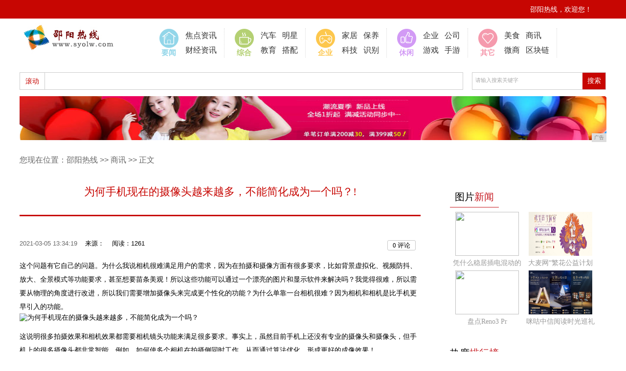

--- FILE ---
content_type: text/html
request_url: http://www.syolw.com/sax/202103/341913491.html
body_size: 5984
content:
<!DOCTYPE html PUBLIC "-//W3C//DTD XHTML 1.0 Transitional//EN" "http://www.w3.org/TR/xhtml1/DTD/xhtml1-transitional.dtd">
<html xmlns="http://www.w3.org/1999/xhtml">
<head> 
<title>为何手机现在的摄像头越来越多，不能简化成为一个吗？!-邵阳热线</title>
<meta content="" name="keywords" />
<meta content="这个问题有它自己的问题。为什么我说相机很难满足用户的需求，因为在拍摄和摄像方面有很多要求，比如背景虚拟化、视频防抖、放大、全景模式等功能要求，甚至想要苗条美观！所以这些功能可以通过一个漂亮的图片和显示软件来解决吗？" name="description" />
<link href="/res/css/home.css" rel="stylesheet" />
<link href="/res/css/index.css" rel="stylesheet" type="text/css" />
<link href="/res/css/public.css" rel="stylesheet" type="text/css" />
<link href="/res/css/list.css" rel="stylesheet" type="text/css" />
<link href="/res/css/detail.css" type="text/css" rel="stylesheet" /><meta http-equiv="Content-Type" content="text/html; charset=utf-8" />
<link rel="stylesheet" href="/res/css/add.css">
<meta http-equiv="X-UA-Compatible" content="IE=edge">
<meta name="viewport" content="width=device-width, initial-scale=1"></head>
<body><div class="top">
    <div class="top_nav">
      <div class="top_nav_right">
        <ul>
          <li></li>
          <li>邵阳热线，欢迎您！</li>         
        </ul>
      </div>
    </div>
  </div><div class="nav">
    <div class="logo"><a href="http://www.syolw.com"><img src="/res/images/logo.jpg"  /></a></div>
    <div class="nav_right">
      <ul>
        <li>
          <div class="new"><img src="/res/images/m3/images/nav_pic_1.png"  /> 要闻</div>
          <div class="wz"><a target="_blank" href="/synew/">焦点资讯</a><br />
            <a target="_blank" href="/syc/">财经资讯</a></div>
        </li>
        <li>
          <div class="people"><img src="/res/images/m3/images/nav_pic_2.png"  /> 综合</div>
          <div class="wz"><a target="_blank" href="/syauto/">汽车</a>&nbsp;&nbsp;&nbsp;<a  target="_blank" href="/syauto/">明星</a><br />
            <a target="_blank" href="/syedu/">教育</a>&nbsp;&nbsp;&nbsp;<a target="_blank" href="/syedu/">搭配</a></div>
        </li>
        <li>
          <div class="leisure"><img src="/res/images/m3/images/nav_pic_3.png"  /> 企业</div>
          <div class="wz">
      <a target="_blank" href="/syhome/">家居</a>&nbsp;&nbsp;&nbsp;<a  target="_blank" href="/syhome/">保养</a><br />
      <a target="_blank" href="/rte/">科技</a>&nbsp;&nbsp;&nbsp;<a target="_blank" href="/rte/">识别</a>
      </div>
        </li>
        <li>
          <div class="original"><img src="/res/images/m3/images/nav_pic_4.png"  /> 休闲</div>
          <div class="wz"><a target="_blank" href="http://www.njmsg.cn/kj/">企业</a>&nbsp;&nbsp;&nbsp;<a  target="_blank" href="/qiye/">公司</a><br />
            <a target="_blank" href="/youxi/">游戏</a>&nbsp;&nbsp;&nbsp;<a  target="_blank" href="/youxi/">手游</a></div>
        </li>
        <li>
          <div class="hot"><img src="/res/images/m3/images/nav_pic_5.png"  /> 其它</div>
          <div class="wz"><a target="_blank" href="/meis/">美食</a>&nbsp;&nbsp;&nbsp;<a  target="_blank" href="/sax/">商讯</a><br />
            <a target="_blank" href="/wsh/">微商</a>&nbsp;&nbsp;&nbsp;<a  target="_blank" href="/qkl/">区块链</a></div>
        </li>
      </ul>
    </div>
  </div>
 <div class="hot_search">
    <div class="hot_search_left">
      <dl>
        <dt>滚动</dt>
      </dl>
    </div>
    <div class="hot_search_right">
      <div id="search_box">
        <input type="text" id="s" name="wd"  value="请输入搜索关键字" class="swap_value" onfocus="this.value=(this.value=='请输入搜索关键字')?'':this.value" onblur="this.value=(this.value=='')?'请输入搜索关键字':this.value" />
        <input type="submit" name="" value="搜索" class="s_btn" onclick="dosearch();" />
      </div>
    </div>
  </div>
<div class="clear"></div>
<div class="ad"><script type="text/javascript" src="http://a.2349.cn/_ad/v2?su=http://www.syolw.com&sn=全站通栏通图"></script></div><div class="list_yd">
       您现在位置：<a href="http://www.syolw.com">邵阳热线</a> >> <a href="/sax/">商讯</a> >> 正文
    </div>
    <div class="clear">
    </div>
    <div class="newsmain01 common_newsmain">
        <div class="left">
            <div class="xq_bt">
                <h1>为何手机现在的摄像头越来越多，不能简化成为一个吗？!</h1>
            </div>
            <div class="info">
                <div class="time dp">2021-03-05 13:34:19&nbsp;&nbsp;&nbsp;&nbsp;<span class="come">来源：</span>&nbsp;&nbsp;&nbsp;&nbsp;<span id="view-times" >阅读：-</span></div>
                <div class="action">
                    <div class="col-xs-3">
                        <a class="BNE_btn" href="#comment"><font type="showhits" action="cmtnum" f="0" id="209894" t="1" modelid="1">0</font> 评论</a>
                    </div>
                </div>
            </div>
            <p>
            </p>
        <div id="news-content"><div><p>这个问题有它自己的问题。为什么我说相机很难满足用户的需求，因为在拍摄和摄像方面有很多要求，比如背景虚拟化、视频防抖、放大、全景模式等功能要求，甚至想要苗条美观！所以这些功能可以通过一个漂亮的图片和显示软件来解决吗？我觉得很难，所以需要从物理的角度进行改进，所以我们需要增加摄像头来完成更个性化的功能？为什么单靠一台相机很难？因为相机和相机是比手机更早引入的功能。</p><div class="pgc-img"><img src="http://p3.pstatp.com/large/pgc-image/b279e28b274645b18f6358b0481aadd6" img_width="495" img_height="455" alt="为何手机现在的摄像头越来越多，不能简化成为一个吗？" inline="0"><p class="pgc-img-caption"></p></div><p>这说明很多拍摄效果和相机效果都需要相机镜头功能来满足很多要求。事实上，虽然目前手机上还没有专业的摄像头和摄像头，但手机上的很多摄像头都非常智能。例如，如何使多个相机在拍摄侧同时工作，从而通过算法优化，形成更好的成像效果！</p><div class="pgc-img"><img src="http://p3.pstatp.com/large/pgc-image/65acfcf22ff344baa57f5e52bb73eb06" img_width="634" img_height="420" alt="为何手机现在的摄像头越来越多，不能简化成为一个吗？" inline="0"><p class="pgc-img-caption"></p></div><p>目前，有两台摄像机在不同的焦距段同时运行。例如华为p30和oppo reno两款手机就完成了两个摄像头的项目，从广角应用到长焦距应用都可以实现。目前，三星和苹果的三摄像头和四摄像头计划是实现多个摄像头同时工作。例如，如果你用手像头一样盖住一个相机，全景图清楚地显示出两边的距离缩小了！</p><div class="pgc-img"><img src="http://p1.pstatp.com/large/pgc-image/07eed1761756462b8de233390642230f" img_width="634" img_height="437" alt="为何手机现在的摄像头越来越多，不能简化成为一个吗？" inline="0"><p class="pgc-img-caption"></p></div><p>所以如果你盖上长焦镜头，你会发现相机里的照片是虚拟的。这台照相机必须同时通过处理器工作。例如，目前，我们在摄影的人工智能优化方面做得很好，一个是麒麟980处理器，另一个是苹果A13处理器芯片。所以我觉得这是一个很好的效果！</p></div><p></p>
<p>推荐阅读：<a href="http://www.lygxxw.com.cn" target="_blank">连云港信息网</a></p>
<p></p>
       <div class="aaaa" style="width: 802px;float: left;border: 1px solid #e6e6e6;background: #f8f8f8;line-height: 22px;font-size: 12px;color: #4d4d4d;padding: 10px 3px 10px 13px;margin-bottom: 10px;
">
声明：本网转载的文字、图片、音视频等信息，内容均来源于网络，并不代表本网观点，其版权归原作者所有。如果您发现本网转载信息侵害了您的权益，请与我们联系，我们将及时核实处理。
</div>
            </div>
            <div class="clear">
            </div>
            <div class="pk">
                <style type="text/css">
  .mark {overflow:hidden;padding:15px 0 20px 0; clear:both;}
  #mark0, #mark1 {background:url(/images/m3/imgaes/zan.png) no-repeat;border:0;cursor:pointer;height:80px;margin:0;overflow:hidden;padding:0;position:relative;width:80px; margin:0 auto}
  #mark1 {background-position:-378px 0;margin-left:10px;}
  #barnum1, #barnum2 {color:#fff;font-size:16px;font-weight:900;left:-1px;line-height:20px;position:absolute;top:50px;text-align: center; width:100%;font-family: "\5FAE\8F6F\96C5\9ED1";}
</style>
  <div class="mark">
   <div>
   <div class="bar"><div style="width: 0px;" id="digzcimg"></div></div>
   <span id="barnum1"><span id="s209894">0</span></span>
     </div>
</div>

     </div>
            <div class="line">
            </div>
            <div class="clear">
            </div>
            <div class="bdsharebuttonbox">

                <a href="#" class="bds_more" data-cmd="more"></a>

                <a href="#" class="bds_qzone" data-cmd="qzone" title="分享到QQ空间"></a>

                <a href="#" class="bds_tsina" data-cmd="tsina" title="分享到新浪微博"></a>

                <a href="#" class="bds_tqq" data-cmd="tqq" title="分享到腾讯微博"></a>

                <a href="#" class="bds_renren" data-cmd="renren" title="分享到人人网"></a>

                <a href="#" class="bds_weixin" data-cmd="weixin" title="分享到微信"></a>
            </div>

<script>window._bd_share_config = { "common": { "bdSnsKey": {}, "bdText": "", "bdMini": "2", "bdMiniList": false, "bdPic": "", "bdStyle": "0", "bdSize": "24" }, "share": {}, "image": { "viewList": ["qzone", "tsina", "tqq", "renren", "weixin"], "viewText": "分享到：", "viewSize": "24" }, "selectShare": { "bdContainerClass": null, "bdSelectMiniList": ["qzone", "tsina", "tqq", "renren", "weixin"] } }; with (document) 0[(getElementsByTagName('head')[0] || body).appendChild(createElement('script')).src = 'http://bdimg.share.baidu.com/static/api/js/share.js?v=89860593.js?cdnversion=' + ~(-new Date() / 36e5)];</script>
            
            <div class="line">
            </div>
        </div><div class="right">
            <div class="activity right03">
                <div class="activity_title">
                    <div class="activity_title_l">
                        图片<span>新闻</span></div>
                </div>
                <ul><div class="row-item"><a href="/wsh/201912/252372.html" target="_blank"><img src="http://p3.pstatp.com/large/pgc-image/6a6671e8a52e4a49b07c06f28ae6c3fc" border="0" width="130" height="90"></a><p><a href="/wsh/201912/252372.html" target="_blank">凭什么稳居插电混动的</a></p></div><div class="row-item"><a href="/qkl/201912/250571.html" target="_blank"><img src="https://imge.gmw.cn/attachement/jpg/site2/20191223/00d8615120471f6ad7f321.jpg" border="0" width="130" height="90"></a><p><a href="/qkl/201912/250571.html" target="_blank">大麦网“繁花公益计划</a></p></div><div class="row-item"><a href="/wsh/201912/244270.html" target="_blank"><img src="http://p1.pstatp.com/large/pgc-image/c38c8b36c2e14ae2a53432486ba7b1f5" border="0" width="130" height="90"></a><p><a href="/wsh/201912/244270.html" target="_blank">盘点Reno3 Pr</a></p></div><div class="row-item"><a href="/wsh/201912/242569.html" target="_blank"><img src="https://himg2.huanqiucdn.cn/attachment2010/2019/1223/15/27/20191223032746149.png" border="0" width="130" height="90"></a><p><a href="/wsh/201912/242569.html" target="_blank">咪咕中信阅读时光巡礼</a></p></div></ul>
            </div>
            <div class="clear">
            </div>
            <div class="activity right03">
                <div class="activity_title">
                    <div class="activity_title_l">
                        热度<span>排行榜</span></div>
                    <div class="activity_title_r">
                    </div>
                </div>
                <ul><li><em class="em01">1</em><a href="/sax/202004/5832739.html" target="_blank">手机淘宝特卖区上线：主打极致性价比</a></li><li><em class="em01">2</em><a href="/synew/202004/4819361.html" target="_blank">顶级华为手机从4288降至3488，麒麟</a></li><li><em class="em01">3</em><a href="/synew/202004/1629464.html" target="_blank">“多一倍”的高标准品质，Jeep大指挥官</a></li><li><em class="">4</em><a href="/rte/202005/54561775.html" target="_blank">哪家最原味？看智能手机上的三个虚拟按键就</a></li><li><em class="">5</em><a href="/sax/202005/51131373.html" target="_blank">手机进水不用愁 这个方法能让你的手机原地</a></li><li><em class="">6</em><a href="/sax/202010/31057033.html" target="_blank">开学季实惠新机推荐大神X7/魅族MX4/</a></li><li><em class="">7</em><a href="/synew/202007/38274218.html" target="_blank">史上最温暖的无线充电底座，能直接暖进你的</a></li></ul>
            </div>
            <div class="clear">
            </div>       
</div></div><div class="footer">
	<div class="ft1">
		<a target="_blank" rel="nofollow" href="#">关于我们</a>  丨  <a target="_blank" rel="nofollow" href="http://a.2349.cn/lxwm.html">联系我们</a>  丨  <a target="_blank" rel="nofollow" href="#">法律声明</a>  丨  <a href="/sitemap.xml" target="_blank">XML地图</a>  丨  <a target="_blank" rel="nofollow" href="#">免责声明</a>  丨  <a target="_blank" href="/sitemap.html">网站地图</a><a href="/sitemap.txt" target="_blank">TXT</a>
	</div>
	<p>免责声明：邵阳热线所有文字、图片、视频、音频等资料均来自互联网，不代表本站赞同其观点，本站亦不为其版权负责。</p>
	<p>相关作品的原创性、文中陈述文字以及内容数据庞杂本站无法一一核实，如果您发现本网站上有侵犯您的合法权益的内容，请联系我们删除！</p>
	<p><a href="http://www.syolw.com">邵阳热线</a>&nbsp;©&nbsp;2015-2019&nbsp;Powered&nbsp;By&nbsp;http://www.syolw.com&nbsp;inc .</p>
	<div>
		<img src="/res/images/m3/images/f1.png">
		<img src="/res/images/m3/images/SF.gif">
		<img src="/res/images/m3/images/f3.png">
		<img src="/res/images/m3/images/szicbok.gif">
	</div>
</div>
<script>
(function(){
    var bp = document.createElement('script');
    var curProtocol = window.location.protocol.split(':')[0];
    if (curProtocol === 'https') {
        bp.src = 'https://zz.bdstatic.com/linksubmit/push.js';
    }
    else {
        bp.src = 'http://push.zhanzhang.baidu.com/push.js';
    }
    var s = document.getElementsByTagName("script")[0];
    s.parentNode.insertBefore(bp, s);
})();
</script><script src="https://cdn.bootcss.com/jquery/1.12.4/jquery.min.js"></script> 
<script type="text/javascript">
        "13491" && setTimeout(function () {
            $.getJSON(["/ajax/viewArticle?s=", +new Date(), "&id=", "13491"].join(''), function (ret) {$('#view-times').html("阅读：" + ret.data);});
        }, 0);
</script>
</body>
</html>

--- FILE ---
content_type: text/css
request_url: http://www.syolw.com/res/css/home.css
body_size: 25226
content:
/* CSS Document */

body,div,dl,dt,dd,ul,ol,li,h1,h2,h3,h4,h5,h6,pre,code,form,fieldset,legend,p,blockquote,th,td,figure{margin:0;padding:0;}
input{ margin:0; padding:0;word-wrap:break-word;}
li{list-style-type:none}
ul{margin:0px;padding:0px}
img{border:0px;vertical-align: middle;}
a{text-decoration:none;color:#333; font-family:"\5FAE\8F6F\96C5\9ED1"; cursor:pointer }
a:hover{text-decoration:underline}
/*body{ font-family:Arial, Helvetica, sans-serif,SimSun;font-size:12px; }*/
body a:hover{color:#a00;}
h4{font-size:15px;color:#333;}
.fl,.l{ float:left}
.fr,.r{ float:right}
.clearfix:after{content:".";display:block;height:0;clear:both;visibility:hidden}
.clearfix{display:block;*zoom:1}
.clear{ clear:both; height:0px; overflow:hidden; }
.blank10{height:10px; overflow:hidden}
.blank15{height:15px; overflow:hidden}
.blank18{height:18px; overflow:hidden}
.daohang{ line-height:30px;font-size:12px;color:#666;padding-left:8px; }
.daohang a{margin:6px;color:#0063c8}
.Dg{width:1200px;margin:0 auto; height:35px; line-height:35px; margin-top:10px; color:#666;font-style:normal;font-size:12px;  font-family:"\5FAE\8F6F\96C5\9ED1";  }
.Dg a{margin:6px;color:#666}
.norecord{width:auto;margin:0 auto;margin-top:20px; height:32px; line-height:32px;padding-left:27px; border:1px solid #f9b49c;color:#e00; background:#fff6e6 url(no.gif) no-repeat 10px 50%;font-size:12px}
del{ text-decoration:none; padding:0px;margin:0px;}
.idx{width:1200px;margin:0 auto; margin-top:10px; overflow:hidden }
.w{ width:980px; margin:0 auto}
.hide{ display:none}
input{ outline:0}
.bor_top{ border-top:#CCC dashed 1px}
.chargetips{width:300px;margin:0 auto;margin-top:20px; line-height:22px;background:#fbfbe4 url(ibtn.png) no-repeat 10px 50%;border:1px solid #ffd5af; line-height:24px; padding:20px 0px 20px 70px}
.chargetips a{color:#0063c8}
.empty{ font-size:16px; color:#999; text-align:center; padding-top:20px;}

.header{ position:relative; z-index:1000}
.top_bar{height:34px; line-height:34px;background:#F5F5F5; border-bottom:#eee solid 1px; font-family:Arial, Helvetica, sans-serif;color:#666; position:relative; z-index:999 }
.top_bar .cityqh{ float:left; display:inline-block; margin-right:10px; line-height:19px; }
.top_bar .cityqh span{ font-size:15px; color:#FF0000; margin-right:5px;}
.cityBar{float: left;padding: 0;margin: 9px 0 0 0;position: relative; height:19px; z-index:9999 }
.cityBar .topcity{ display:inline-block;padding: 0 12px 0 0;background: url(x.gif) no-repeat right 8px;font-size: 14px;cursor: pointer;line-height: 19px; color:#F00}
.cityBar .cityList{display:none;position: absolute;top: 19px;left: 0;width: 480px;padding: 8px 5px;clear: both;overflow: hidden;background: #FFF;border: 1px solid #e3e3e3; z-index:9999 }
.cityBar .cityList li{ line-height: 14px;float: left;padding: 0 9px; border-right:#DDD solid 1px; margin:8px 0; display:block; white-space:nowrap}


.top_bar  #nologin{_margin-top:5px}
.top_bar .l .loginbtn{color:#333; border:#E5E5E5 solid 1px;  cursor:pointer;font-size:12px;width:45px; text-align:center;height:22px;margin-left:2px;}
.top_bar .l #nologin{ line-height:34px;}
.top_bar .l span{font-family:"\5FAE\8F6F\96C5\9ED1";}
.top_bar .l span img{ vertical-align:sub; height:18px;}
.top_bar .l .username{width:85px;border:0px;  height:20px;color:#0B68C8; padding-left:8px;margin:0px 8px; line-height:20px; border:#EEE solid 1px;}
.top_bar .l .password{width:85px;border:0px;  height:20px;color:#0B68C8; padding-left:8px;margin-left:8px; line-height:20px; border:#EEE solid 1px;}
.top_bar a{padding:0px 2px;color:#666;font-family:Arial, Helvetica, sans-serif; margin-left:10px;}
.top_bar .r{color:#c5c5c5}
.top_bar .r a:hover{color:#a00}
.top_bar .t-line{font-weight: normal; display:inline-block; margin-left:15px; color:#ccc; line-height:35px;}

.top_bar .col{ margin-top:5px;}
.top_bar .col span a,.top_bar .col span i{color:#333; font-family:"\5FAE\8F6F\96C5\9ED1"; display:inline-block; margin-left:20px; background:url(wsj.png) no-repeat; height:25px; line-height:25px; padding-left:25px; font-style:normal; cursor:pointer; float:left;}

.top_bar .col span .head_3g{background-position:0 -35px; padding-left:20px;}
.top_bar .col span .head_weixin{ background-position:0 0; position:relative; height:25px; padding-bottom:5px;}
.top_bar .col span .head_weixin span{ display:none; border:#EEE solid 1px;position:absolute; right:0; top:29px; z-index:999}
.top_bar .col span .head_weixin span img{ width:220px; height:220px}
.top_bar .col span .head_weixin:hover span{ display:block;}


.logomain{height:68px; padding:20px 0; background:#fff}
.logomain .logobox{width:980px;margin:0 auto;}
.logomain .logo{width:250px; float:left; height:38px; margin-top:15px; }
.logomain .top_text{  margin-top:22px; float:left;}
.logomain .logo span{ float:left;width:62px; height:17px; line-height:14px; background:url(vbg.png) no-repeat;color:#fff; text-align:center; font-family:simsun;margin-top:13px; display:none}
.logomain .r{ margin-top:25px; font-size:12px;position:relative; z-index:999}
.logomain .searchBox{ margin-top:11px;}

.navmain{font-family:"\5FAE\8F6F\96C5\9ED1";  background-color:#059FE5;position:relative;}
.navmain .navbox{width:980px;margin: 0 auto; }
.navmain .menu{  width:100%;}
.navmain .menu li{float:left;}
.navmain .menu li a{font-size:16px;color:#fff;display:inline-block; text-align:center; padding:0 30px;height:45px; line-height:45px; font-weight:normal; }
.navmain .menu li.curr a{ display:inline-block; background:#FF911B;  color:#fff; -webkit-transition: all 0.3s;
-moz-transition:  all 0.3s;
-o-transition: all 0.3s;
-ms-transition: all 0.3s;
transition: all 0.3s;}
.navmain .menu li a:hover{text-decoration:none}

/* ������*/
.sc{float:right;}
.sc .scbox{ margin-top:8px; float:left; }
.sc .scbox .SC_input{width:250px; float:left;height:30px; line-height:30px;background:#fff;color:#aaa;padding-left:5px;border:0px;border:2px solid #40A8F7;border-left:none;font-size:14px;_margin-right:-3px; }
.sc .scbox .scbtn{ height:34px; width:60px; border:0px;background:#40A8F7 no-repeat;cursor:pointer; color:#FFF; font-size:16px;font-family:"\5FAE\8F6F\96C5\9ED1";border: 2px solid #40A8F7; border-left:0}
button,.btnNormal{height:22px;line-height:18px;padding:0 9px!important;padding:0 5px;}
.sc .scbox .selSearch{ float:left;width:48px;height:30px; line-height:30px;font-size:14px;font-weight:bold;padding-left:7px;background:#fff url(selectbg.gif) no-repeat 40px 13px ;color:#a8a8a8;cursor:pointer; _overflow:hidden; border:#40A8F7 solid 2px; border-right:none;}
.sc .scbox .btnSel{float:right;width:14px;height:19px;}
.sc .scbox .selOption{position:absolute;width:45px; background:#fff;border:2px solid #3C8BCC;border-top:0px; line-height:22px;font-weight:100;margin:-19px 0px 0px -4px; z-index:1999999}
.sc .scbox .selOption a{display:block;height:21px;line-height:21px;color:#000;text-decoration:none;COLOR:#666666;font-weight:100;font-size:12px;padding-left:7px;}
.sc .scbox .selOption a:hover{color:#333;background:#eee;}
.sc .sc_tags{ display:none; float:rigth;margin-top:25px; margin-left:20px;color:#666;height:25px;line-height:25px;overflow:hidden;font-family:Arial, Helvetica, sans-serif}
.sc .sc_tags a{color:#999;}
/* ������*/

/*share_start*/
#share {position:fixed;_position:absolute;_top:expression(eval(document.documentElement.scrollTop+document.documentElement.clientHeight)-34+"px");bottom:205px;left:95%;width:34px;zoom:1; z-index:99}
#share a{background-image:url(photo/share.png); background-repeat:no-repeat; display:block; width:34px; height:34px; margin-bottom:2px; overflow:hidden; text-indent:-999px;-webkit-transition: all 0.2s ease-in-out;-moz-transition: all 0.2s ease-in-out;-o-transition: all 0.2s ease-in-out;-ms-transition: all 0.2s ease-in-out;transition: all 0.2s ease-in-out;}
#share a{}
#share .sina {background-position:0 0; position:absolute; bottom:36px;}
#share a.sina:hover { background-position:-34px 0;}
#share .tencent { background-position:0 -34px; position:absolute; bottom:0px;}
#share a.tencent:hover { background-position:-34px -34px;}
#share a#totop{background-position:0 -116px;position:absolute;bottom:72px;cursor:pointer;}
#share a#totop:hover {background-position:-34px -116px;}
/*share_end*/


.indexmain{ width:980px;margin:0 auto;margin-top:20px;}
.main_left{ float:left; width:760px;}
.main_left_nr{ width:760px;}
.main_left_nr01{ height:100%; overflow:hidden;}
.main_left_nr01_hd{ float:left; width:400px; height:200px;}
.main_left_nr01_right{ float:right; width:340px;}
.main_left_nr01_right_tit{ line-height:25px; text-align:center}
.main_left_nr01_right_tit a{ font-size:16px; font-weight:bold; color:#3C8BCC;}
.main_left_nr01_right_nr{ line-height:22px; text-indent:2em }
.main_left_nr01_right_nr a{ color:#666;}


.main_left_nr02{ margin-top:10px;}
.main_left_nr02_left{ width:400px; float:left; border-right:#E5E5E5 solid 1px; }
.main_left_nr02_left_l{ float:left;}
.main_left_nr02_left_l .nr_box{ width:150px;}
.main_left_nr02_left_l .nr_box img{ height:100px; width:150px;}
.main_left_nr02_left_l .nr_box span{ line-height:29px; display:block; text-align:center;}
.main_left_nr02_left_l .nr_box span a{ color:#666}

.main_left_nr02_left ul{ float:right; width:250px;}
.main_left_nr02_left ul li{height: 32px;line-height: 32px;padding-left: 10px;padding-right: 5px;}
.main_left_nr02_left ul li a{ font-size:14px;}


.main_left_nr02_right{ float:right; width:340px; overflow:hidden; }
.main_left_nr02_right_top{}
.main_left_nr02_right_top ul{ margin-right:-15px; zoom:1}
.main_left_nr02_right_top li{ float:left; width:105px; margin-right:12px; }
.main_left_nr02_right_top li img{ width:105px; height:100px;}
.main_left_nr02_right_bottom{ clear:both;}
.main_left_nr02_right_bottom ul li{height: 32px;line-height: 32px;padding-right: 5px;}
.main_left_nr02_right_bottom ul li a{ font-size:14px;}

.main_right{ float:right; width:200px;}
.main_right_top{}
.main_right_top li{ margin-bottom:10px;}
.main_right_top li img{ height:90px; width:100%;}

.main_right_bottom{}
.main_right_bottom li{ line-height:32px;}
.main_right_bottom li a{ font-size:14px;}

.indexmain .main{width:980px; float:left; }
.indexmain .main h4{border-bottom:#3C8BCC solid 2px; height:40px; line-height:45px; font-size:22px; font-family:"\5FAE\8F6F\96C5\9ED1"; font-weight:500; color:#555; margin-bottom:10px;}
.indexmain .main  h4 em{ float:left; font-style:normal}
.indexmain .main  h4 span{ float:right;font-size:12px;font-weight:normal; line-height:45px; background:url(home/bg13.png) no-repeat 100% 50%; padding-right:22px;}
.indexmain .main  h4 span a{color:#777; padding-left:16px; font-size:12px;}
.mintitle{ margin-bottom:10px; background:#F6F6F6; line-height:30px; padding-left:10px; border-bottom:#E5E5E5 solid 1px;}
.mintitle h3{ font-family:"\5FAE\8F6F\96C5\9ED1"; font-size:16px; color:#444;font-weight:600; }
.indexmain .main .left02{margin-top:20px}

.indexmain .main .left02 .flbox{width:255px; float:left;margin-top:15px;}
.indexmain .main .left02 .flbox dl{ margin-right:-15px; zoom:1}
.indexmain .main .left02 .flbox dl dt{ height:230px;}
.indexmain .main .left02 .flbox dl dt img{width:255px; height:185px; margin-bottom:10px;}
.indexmain .main .left02 .flbox dl dt a{font-size:14px;font-weight:bold }
.indexmain .main .left02 .flbox dl dd{width:120px; float:left; text-align:center; height:115px; margin-right:15px;}
.indexmain .main .left02 .flbox dl dd img{width:120px; height:80px; margin-bottom:8px;}

.indexmain .main .left02 .frbox{width:255px; float:right;margin-top:15px;}
.indexmain .main .left02 .frbox dl{ margin-right:-15px; zoom:1}
.indexmain .main .left02 .frbox dl dt{ height:230px;}
.indexmain .main .left02 .frbox dl dt img{width:255px; height:185px; margin-bottom:10px;}
.indexmain .main .left02 .frbox dl dt a{font-size:14px;font-weight:bold }
.indexmain .main .left02 .frbox dl dd{width:120px; float:left; text-align:center; height:115px; margin-right:15px;}
.indexmain .main .left02 .frbox dl dd img{width:120px; height:80px; margin-bottom:8px;}


.indexmain .main .left02 .cbox{width:435px; float:right;margin:15px 15px 0 0;}
.indexmain .main .left02 .cbox ul li.li01{border-bottom:1px dotted #d5d5d5; height:135px;}
.indexmain .main .left02 .cbox ul li.li01 a.title{font-size:14px;font-weight:bold;}
.indexmain .main .left02 .cbox ul li.li01 .intro{padding-top:5px;color:#999; line-height:22px;}
.indexmain .main .left02 .cbox ul li.li01 .biaoqian{color:#666;margin-top:10px;}
.indexmain .main .left02 .cbox ul li.li01 .biaoqian a{color:#666; padding:0px 5px}

.indexmain .main .left02 .cbox ul li.li02{margin-top:15px; height:83px;}
.indexmain .main .left02 .cbox ul li.li02 a.title{font-size:14px;font-weight:bold;}
.indexmain .main .left02 .cbox ul li.li02 .intro{padding-top:5px;color:#999; line-height:22px;}

.indexmain .main .left02 .cbox ul li.li03{ line-height:26px; height:26px;font-size:14px;}
.indexmain .main .left02 .cbox ul li.li03 a{color:#555;}
.indexmain .main .left02 .cbox ul li.li04{ line-height:26px; height:40px;font-size:14px;border-bottom:1px dotted #d5d5d5;}
.indexmain .main .left02 .cbox ul li.li04 a{color:#555;}
.indexmain .main .left02 .cbox ul li a:hover{ color:#a00}
.indexmain .main .left03{margin-top:20px;}

.indexmain .main .left03 dl{ height:28px; background:#eee url(whome/bg15.png) no-repeat -15px 100%;margin-top:18px; line-height:28px; }
.indexmain .main .left03 dl dt{ float:left; width:78px; text-align:center;font-size:12px;color:#666; cursor:pointer}
.indexmain .main .left03 dl dt.curr{color:#333; background:url(home/bg08.png) no-repeat 50% 0;font-weight:bold; position:relative; height:33px;}

.indexmain .main .left03 ul li{width:305px;height:120px; float:left; margin-right:20px; padding:5px 0}
.indexmain .main .left03 ul li img{width:60px;height:60px; float:left; margin:20px 10px 0 0 }
.indexmain .main .left03 ul li .r_ct{width:230px; float:right; padding-top:7px}
.indexmain .main .left03 ul li .r_ct a{font-size:14px;font-weight:bold;}
.indexmain .main .left03 ul li .r_ct .xingji{color:#f70; font-family:simhei;font-size:16px;margin-top:5px;}
.indexmain .main .left03 ul li .r_ct .into{padding-top:5px;color:#999; line-height:23px;}
.indexmain .main .left03 ul li .r_ct .into a{color:#017ace; font-family:simsun;font-weight:normal;padding-left:5px;font-size:12px;}
.indexmain .main .left03 ul li .r_ct span{color:#999;background:url(small/down.png) no-repeat 0 45%;padding-left:17px;display:block}

.indexmain .main .left04{margin-top:10px; clear:both}

.indexmain .main .left04 ul{margin-top:15px;}
.indexmain .main .left04 ul li a{ position:relative; display:block}
.indexmain .main .left04 ul li.li01 a .title{width:245px; height:121px; display:block; position:absolute; background:url(touming.png);font-size:14px;font-weight:bold;color:#fff; padding:40px 20px; line-height:22px; display:none}
.indexmain .main .left04 ul li.li01 a .title span{font-weight:normal;font-size:12px;color:#0B68C8; display:block; padding-top:5px;}
.indexmain .main .left04 ul li.li01 a:hover .title{ display:block}
.indexmain .main .left04 ul li.li01{width:285px; float:left;margin-top:1px; height:201px;}
.indexmain .main .left04 ul li.li01 img{width:285px; height:201px;}

.indexmain .main .left04 ul li.li02{width:130px; float:left;border-left:1px solid #fff;}
.indexmain .main .left04 ul li.li02 a .title{width:100px; height:50px; display:block; position:absolute; background:url(touming.png);font-size:14px;font-weight:bold;color:#fff; padding:25px 15px; line-height:23px; text-align:center;margin-top:1px; display:none;}
.indexmain .main .left04 ul li.li02 a:hover .title{ display:block}
.indexmain .main .left04 ul li a:hover{ text-decoration:none}

.indexmain .main .left04 ul li.li02 img{width:130px; height:100px;border-top:1px solid #fff;}




.pic_start{ width:980px; margin:0 auto; }
.pic_start .picbox{ position:relative;height:364px;}
.pic_start .ppic{ position:absolute; width:239px; overflow:hidden;}
.pic_start .ppic img{ min-width:100%; }
.pic_start .ppic03 img,.pic_start .ppic04 img,.pic_start .ppic07 img{ height:201px;}
.pic_start .ppic02 img,.pic_start .ppic05 img,.pic_start .ppic06 img{ height:155px;}
.pic_start .ppic p{width: 100%;position: absolute;background: #000;opacity: 0.6;filter: alpha(opacity=60);display: block;height: 30px;bottom: 0;left: 0;}
.pic_start .ppic span{width: 100%;position: absolute;bottom: 0;left: 0; text-align:center;line-height: 30px;}
.pic_start .ppic span a{ color:#FFF;}

.pic_start .ppic01{ left:0; top:0;}
.pic_start .ppic01 img{ height:365px;}
.pic_start .ppic02{ top:0; left:247px; height:155px;}
.pic_start .ppic03{ bottom:0; left:247px; height:201px;}
.pic_start .ppic04{ top:0; left:494px; height:201px;}
.pic_start .ppic05{ bottom:0; left:494px; height:155px;}
.pic_start .ppic06{ top:0; right:0px; height:155px;}
.pic_start .ppic07{ bottom:0; right:0px; height:201px;}





.mall_start{ width:980px; margin:0 auto;}
.mall_start .mallbox{ margin-top:10px; overflow:hidden}
.mall_start .mallbox ul{ margin-right:-10px; zoom:1; padding-left:1px;}
.mall_start .mallbox li{float: left;width: 179px; height:235px; padding:8px; border-right:#EEE solid 1px; border-bottom:#EEE solid  1px;}
.mall_start .mallbox li  img{ max-width:100%;_width:100%; height:150px; display:block; margin:0 auto}
.mall_start .mallbox li p{ display:block; line-height:20px; margin:15px 0 5px 0; height:40px; overflow:hidden}
.mall_start .mallbox li span{ color:#e00; font-size:14px; font-weight:bold; line-height:20px}

.download_box{}
.download_box .left{ float:left; width:780px; overflow:hidden;}
.download_box .left ul{ margin-right:-15px; zoom:1}
.download_box .left li{ float:left; margin-right:18px; margin-top:10px;}
.download_box .left li img{ width:50px; height:50px;}
.download_box .left li span{ display:block; line-height:30px; text-align:center}





.examstart{ margin-top:10px; height:300px;}
.examstart .left{ float:left; width:668px;}
.examstart .left .exam_side{ width:264px; float:left;}
.examstart .left .exam_side_top{}
.mtit{font-size: 14px;font-weight: bold;color: #333;height: 33px;line-height: 33px;border-bottom: #ddd 1px solid;}
.fdred{color:red}
.examstart .left .exam_side ul{}
.examstart .left .exam_side ul li{ line-height:32px; }
.examstart .left .exam_main{ float:right; width:390px;}
.examstart .left .exam_main h5{ line-height:50px; font-size:16px; text-align:center}
.examstart .left .exam_main ul{}
.examstart .left .exam_main ul li{ height:28px; line-height:28px; overflow:hidden; font-size:14px;}
.examstart .left .exam_main ul li span{ float:right; color:#999; font-size:12px;}
.examstart .left .exam_main ul li .classname{ padding-right:8px;}

.examstart .right{ float:right; width:290px;}
.examstart .right li{ line-height:30px; }
.examstart .right li a{ font-size:14px}
 
 
 
 
 
.asktart{ margin-top:10px; }
.asktart .left{ float:left; width:668px;}
.asktart .left .ask_side{ width:230px; float:left;}

.asktart .left .ask_side ul{}
.asktart .left .ask_side ul li{ line-height:32px; }
.asktart .left .ask_side ul li.lipic{ height:90px}
.asktart .left .ask_side ul li.lipic img{width:65px; height:65px}
.asktart .left .ask_side ul li.lipic .r_ct{width:155px; float:right; line-height:18px;color:#999; height:60px; }
.asktart .left .ask_side ul li.lipic .r_ct a{font-size:16px;color:#333;font-family:"\5FAE\8F6F\96C5\9ED1"; line-height:24px;}


.asktart .left .ask_side ul li{ line-height:32px; }
.asktart .left .ask_main{ float:right; width:428px;}

.asktart .left .ask_main ul{ background:#fff}
.asktart .left .ask_main ul li{height:49px; line-height:20px;padding:9px 0px 9px 20px; border-bottom:1px dashed #dbe7eb;}
.asktart .left .ask_main ul li a{color:#333;font-size:16px; font-family:"\5FAE\8F6F\96C5\9ED1"; height:24px; line-height:24px}
.asktart .left .ask_main ul li .liuser{color:#999;}
.asktart .left .ask_main ul li .liuser a{ font-size:12px;color:#4e8d3d; font-family:Arial}
.asktart .left .ask_main ul li span{ float:right;color:#666; background:url(askbg02.png) no-repeat 0 50%; height:55px; line-height:55px;color:#d34f1f; padding:0px 10px 0px 16px;}
.asktart .left .ask_main ul li:hover{ background:#f3f9fd}


.asktart .right{ float:right; width:290px;}
.asktart .right ul{ margin-top:-10px; zoom:1}
.asktart .right li{ line-height:38px; height:38px;clear:both; border-bottom:#DBE7EB dashed 1px; overflow:hidden }
.asktart .right li a{ font-size:14px}
.asktart .right li span{ float:right; color:#999}

 
.indexmain .right{width:; float:right;  }
.indexmain .right .rightrd{ padding:10px 15px 0px 15px; height:253px; overflow:hidden}
.indexmain .right .rightrd h4{ height:33px; font-size:16px;font-family:"\5FAE\8F6F\96C5\9ED1";font-weight:normal;} 
.indexmain .right .rightrd h4 span{ float:right;font-size:12px; font-family:simsun; padding-top:5px; background:url(home/shuaxin.png) no-repeat 0 3px; padding-left:18px;}
.indexmain .right .rightrd h4 span a{color:#0282c4;}
.indexmain .right .rightrd ul{ padding-top:10px;}
.indexmain .right .rightrd ul li.li01{ height:87px; overflow:hidden;}
.indexmain .right .rightrd ul li.li01 a.title{font-size:14px;font-weight:bold; display:block; height:26px;}
.indexmain .right .rightrd ul li.li01 img{width:55px; height:45px;margin-top:3px;}
.indexmain .right .rightrd ul li.li01 .r_ct{width:185px; float:right;color:#999; padding-top:5px; line-height:20px;}
.indexmain .right .rightrd ul li.li02{ height:28px; line-height:26px; padding-left:2px}
.indexmain .right .rightrd ul li.li02 a{color:#494949;}
.indexmain .right .rightrd ul li.li02 a:hover{color:#a00} 
.indexmain .right .rightrd span{ display:block}
.indexmain .right .right01{margin-top:15px;}
.indexmain .right .right01 h4{ height:34px; line-height:34px; font-size:18px;font-family:"\5FAE\8F6F\96C5\9ED1";font-weight:normal; padding:0px 15px; background: url(home/bg17.png) no-repeat}
.indexmain .right .right01 h4 span{color:#0282c4}
.indexmain .right .right01 ul{ padding:15px 15px 0px 15px;}
.indexmain .right .right01 ul li{ padding-top:18px; height:80px;border-bottom:1px dotted #d5d5d5; }
.indexmain .right .right01 ul li .l_ct{width:185px; float:left; padding-left:3px;}
.indexmain .right .right01 ul li .l_ct a.title{font-size:14px;font-weight:bold;}
.indexmain .right .right01 ul li .l_ct .intro{color:#999; padding-top:7px; line-height:20px;}
.indexmain .right .right01 ul li .l_ct .intro span{ padding:0px 2px; background:url(home/twbg.png) no-repeat; text-align:center;color:#fff;margin-left:5px;}
.indexmain .right .right01 ul li .l_ct .intro span.span01{background:url(home/rmbg.png) no-repeat}
.indexmain .right .right01 ul li .r_ct{width:55px; height:55px; float:right;margin-top:3px;}
.indexmain .right .right01 ul li .r_ct img{width:55px; height:45px;}

.indexmain .right .right02{margin-top:15px;}
.indexmain .right .right02 h4{ height:34px; line-height:34px; font-size:18px;font-family:"\5FAE\8F6F\96C5\9ED1";font-weight:normal; padding:0px 15px; background: url(home/bg17.png) no-repeat}
.indexmain .right .right02 h4 span{color:#0282c4}
.indexmain .right .right02 h4 .r{font-size:12px; font-family:simsun;background:url(home/bg13.png) no-repeat 100% 45%; padding-right:20px;}
.indexmain .right .right02 ul{padding:15px 15px 5px 15px;}
.indexmain .right .right02 ul li.lipic img{ height:120px}
.indexmain .right .right02 ul li.lipic .li_tit{ height:30px; line-height:30px; text-align:center;color:#fff; background:url(touming.png);margin-top:-30px; position:relative;font-weight:bold}
.indexmain .right .right02 ul li.lipic a:hover{ text-decoration:none;color:#fff;}
.indexmain .right .right02 ul li.nopic{ height:26px; line-height:26px; padding-left:2px}
.indexmain .right .right02 ul li.nopic span{ float:right;color:#999}
.indexmain .right .right02 ul li.nopic a{color:#555;}

.indexmain .right .right03{margin-top:15px;}
.indexmain .right .right03 h4{ height:34px; line-height:34px; font-size:18px;font-family:"\5FAE\8F6F\96C5\9ED1";font-weight:normal; padding:0px 15px; background: url(home/bg19.png) no-repeat}
.indexmain .right .right03 h4 span{color:#fa7e4a}
.indexmain .right .right03 dl dt{ float:left; cursor:pointer; width:60px; text-align:center;font-size:12px;color:#666; background:#e9e9e9; height:26px;margin:15px 0px 0px 15px; line-height:26px;}
.indexmain .right .right03 dl dt.sd01{color:#333; background:url(home/bg08.png) no-repeat 50% -2px;font-weight:bold; position:relative; height:31px;}
.indexmain .right .right03 ul{ padding:10px 15px;}
.indexmain .right .right03 ul li{ height:35px; line-height:35px;border-bottom:1px dotted #d5d5d5}
.indexmain .right .right03 ul li span{ float:right;color:#999;font-size:11px;}
.indexmain .right .right03 ul li em{width:16px; height:16px;font-size:11px; float:left; background:#0B68C8; line-height:16px; margin:10px 10px 0px 2px;color:#fff; text-align:center; font-style:normal;}
.indexmain .right .right03 ul li em.em01{ background:#fa7e4a}

.mainright{width:280px; float:right; background:#f5f5f5 url(home/bg14.png) no-repeat -315px 100%; padding-bottom:10px; position:fixed;margin-left:700px; padding-top:15px; z-index:19999; height:425px;}
.mainright h4{ height:34px; line-height:34px; font-size:18px;font-family:"\5FAE\8F6F\96C5\9ED1";font-weight:normal; padding:0px 15px; background: url(home/bg19.png) no-repeat}
.mainright h4 span{color:#fa7e4a}
.mainright dl dt{ float:left; cursor:pointer; width:60px; text-align:center;font-size:12px;color:#666; background:#e9e9e9; height:26px;margin:15px 0px 0px 15px; line-height:26px;}
.mainright dl dt.sd01{color:#333; background:url(home/bg08.png) no-repeat 50% -2px;font-weight:bold; position:relative; height:31px;}
.mainright ul{ padding:10px 15px;}
.mainright ul li{ height:35px; line-height:35px;border-bottom:1px dotted #d5d5d5}
.mainright ul li span{ float:right;color:#999;font-size:11px;}
.mainright ul li em{width:16px; height:16px;font-size:11px; float:left; background:#0B68C8; line-height:16px; margin:10px 10px 0px 2px;color:#fff; text-align:center; font-style:normal;}
.mainright ul li em.em01{ background:#fa7e4a}




/*������ҳ��ʼ*/
.newsnav{width:980px;margin:0 auto;height:35px;margin-top:20px; border:#ddd solid 1px; }
.newsnav ul li{padding:0px 25px; float:left; height:35px; line-height:35px;}
.newsnav ul li:hover{ background:#fafafa;}
.newsnav ul li a{color:#777;font-size:14px;}
.newsnav ul li a:hover{ color:red}
.newsnav ul li.curr{}
.newsnav ul li.curr a{ color:#3C8BCC; font-weight:bold }

.newsmain01{width:1200px;margin:0 auto;margin-top:10px;}
.newsmain01 h1{font-size:22px; font-weight:500;font-family:"\5FAE\8F6F\96C5\9ED1"; height:45px; line-height:45px;border-bottom:3px solid #c70602; padding:0px 1px; color:#c70602;}
.newsmain01  h1 span{ float:right;font-size:12px;color:#0B68C8; font-family:Arial}
.newsmain01  h1 span a{color:#999; padding:0px 5px}
.newsmain01 .wzsx{ font-size:14px; float:right; color:#333; font-family:"\5FAE\8F6F\96C5\9ED1"}
.newsmain01 .wzsx select{ border:#CCC solid 1px; padding:2px 0; color:#666;}
.newsmain01 .wzsx .shoptext{border:#CCC solid 1px; padding:3px 0 3px 5px; color:#666}
.newsmain01 .wzsx .shopbtn{ border:#CCC solid 1px;  border-left:none; background:#EEE; padding:3px 10px; font-size:14px; cursor:pointer }
.newsmain01 .wzsx .r{ font-size:12px; }
.newsmain01 .wzsx .r a { padding:2px 4px; margin-left:10px; border:#CCC solid 1px; }
.newsmain01 .wzsx .r a.curr{ background:#EEE}
.newsmain01 .wzsx .r a img{ margin-left:2px;}

.newsmain01 .left{width:820px; float:left}
.newsmain01 #fenye a.curr{ background:#a00;}
.newsmain01 .left .left01{}
.newsmain01 .left .left02{margin-top:10px;}

.newsmain01 .left .left02 ul li.li01 .title a{font-size:19px; font-weight:normal;font-family:"\5FAE\8F6F\96C5\9ED1"; color:#06346F;}
.newsmain01 .left .left02 ul li.li01 .lct{ width:150px;float:left;}
.newsmain01 .left .left02 ul li.li01 .lct img{width:150px; height:95px}
.newsmain01 .left .left02 ul li.li01 .rct{width:460px; float:right;}
.newsmain01 .left .left02 ul li.li01 .rct .intro{ padding-top:10px; line-height:22px;color:#666;}
.newsmain01 .left .left02 ul li.li01 .rct .biaoqian span.pl{ float:right; height:30px; line-height:30px;color:#999; background:url(home/plnum.png) no-repeat 0 50%; padding-left:18px;color:#999}
.newsmain01 .left .left02 ul li.li01 .rct .biaoqian span.tags{ float:left; height:30px; line-height:30px;color:#999; background:url(home/tags.gif) no-repeat 0 50%; padding-left:18px;color:#999}

.newsmain01 .left .left02 ul li{ padding:15px 5px;border-bottom:1px dashed #eee; height:auto;  overflow:hidden;}
.newsmain01 .left .left02 ul li.li02 .title{ margin-bottom:10px;}
.newsmain01 .left .left02 ul li.li02 .title a{font-size:18px;font-family:"\5FAE\8F6F\96C5\9ED1"; color:#333; font-weight:bold}
.newsmain01 .left .left02 ul li.li02 .title a:hover{ color:red; text-decoration:none}
.newsmain01 .left .left02 ul li.li02 .intro{ padding-top:10px; line-height:24px;color:#898989; font-size:12px;}
.newsmain01 .left .left02 ul li.li02 .intro img{ float:left; height:120px; width:200px; margin-right:20px;}
.newsmain01 .left .left02 ul li.li02 .biaoqian span.pl{ float:right; height:30px; line-height:30px;color:#999; background:url(home/plnum.png) no-repeat 0 50%; padding-left:18px;color:#999}
.newsmain01 .left .left02 ul li.li02 .biaoqian span.tags{ float:left; height:30px; line-height:30px;color:#999; background:url(home/tags.gif) no-repeat 0 50%; text-indent:22px;color:#999}

.newsDetailmain01{width:1200px;margin:0 auto;margin-top:10px;}
.newsDetailmain01 .left{width:820px; float:left} 
.newsDetailmain01 .right{width:320px; float:right}

.common_newsmain .right{width:320px; float:right}
.common_newsmain .right h4{ font-size:18px; font-weight:normal;font-family:"\5FAE\8F6F\96C5\9ED1"; height:35px; line-height:35px;border-bottom:1px solid #ddd; color:#059FE5}
.common_newsmain .right h4 span{ float:right;font-size:14px; font-family:simsun;}
.common_newsmain .right h4 span em{ font-style:normal;font-size:14px; font-family:Arial}
.common_newsmain .right h4 span a{color:#999; font-size:12px; padding-right:3px;}

.common_newsmain .right ul li.li01{font-size:17px; font-family:simhei; height:24px;}
.common_newsmain .right ul li.li02{ color:#999;}
.common_newsmain .right ul li.li02 a{color:#666; line-height:23px; padding:0px 3px;}
.common_newsmain .right ul li.li03{ line-height:26px;}
.common_newsmain .right ul li.li03 a{color:#666;}
.common_newsmain .right ul li a:hover{color:#a00}
.common_newsmain .right .right01{ height:400px; overflow:hidden;}

.ad325{ margin-top:0px;}

.common_newsmain .right .right01zt{ background:#F9F9F9; margin-top:20px; margin-bottom:10px;}
.common_newsmain .right .right01zt h4{ }
.common_newsmain .right .right01zt h4 span{ float:right;font-size:14px; font-family:simsun;}
.common_newsmain .right .right01zt h4 span em{ font-style:normal;font-size:14px; font-family:Arial}
.common_newsmain .right .right01zt h4 span a{color:#069; font-size:12px;}
.common_newsmain .right .right01zt ul{padding:10px 5px 5px 5px;}
.common_newsmain .right .right01zt ul li.lipic img{ height:120px}
.common_newsmain .right .right01zt ul li.lipic .li_tit{ height:30px; line-height:30px; text-align:center;color:#fff; background:url(touming.png);margin-top:-30px; position:relative;font-weight:bold}
.common_newsmain .right .right01zt ul li.lipic a:hover{ text-decoration:none;color:#fff;}
.common_newsmain .right .right01zt ul li.nopic{ height:26px; line-height:26px; padding-left:2px}
.common_newsmain .right .right01zt ul li.nopic span{ float:right;color:#999}
.common_newsmain .right .right01zt ul li.nopic a{color:#555;}

.common_newsmain .right .right02{margin-top:0px;}
.common_newsmain .right .right02 ul li{width:45%; float:left; margin:20px 0px 0px 10px; text-align:center;}
.common_newsmain .right .right02 ul li img{width:100%; height:85px; margin-bottom:10px}
.common_newsmain .right .right02 ul li .picname{ display:block; height:36px; line-height:18px; overflow:hidden}
.common_newsmain .right .right03{margin-top:20px}
.common_newsmain .right .right03 ul{ padding:10px 1px}
.common_newsmain .right .right03 ul li{ height:35px; line-height:35px;border-bottom:1px dotted #d5d5d5; overflow:hidden}
.common_newsmain .right .right03 ul li a{font-size:14px;}
.common_newsmain .right .right03 ul li span{ float:right;color:#999;font-size:11px;}
.common_newsmain .right .right03 ul li em{width:16px; height:16px;font-size:11px; float:left; background:#EEE; line-height:16px; margin:10px 10px 0px 2px;color:#333; text-align:center; font-style:normal; border:#CCC solid 1px;}
.common_newsmain .right .right03 ul li em.em01{ background:#fa5a58; color:#FFF; border:none;width:17px; height:17px;}


/*������ҳ����*/


.newscontent{width:1200px;margin:0 auto;margin-top:5px;}
.newscontent .left{width:885px; float:left; overflow:hidden; border:#EEE solid 1px; }
.newscontent .left h1{font-size:21px; text-align:center; line-height:30px;font-family:"\5FAE\8F6F\96C5\9ED1";font-weight:normal;margin-top:10px; }
.newscontent .left .dp{width:100%; text-align:center; line-height:30px;color:#666; font-family:"Courier New", Courier, monospace;border-bottom:#ddd 1px solid;}
.newscontent .left .dp font{font-size:12px;color:#f00}
.newscontent .left .dp span{padding-left:10px}
.newscontent .left .ct{line-height:30px;font-size:14px;color:#333; padding:15px 10px;}
.newscontent .left .ct .ct_box p{}
.newscontent .left .ct .ct_box img{ text-align:center;margin:2px;max-width:540px}
.newscontent .left .ct_mood{border-top:1px solid #ddd;margin-top:20px;}




/*��������ҳ����*/


/*ͼƬƵ����ҳ*/
.photomain{ border-top:15px solid #f1f1f1; }
.photomain ul{width:980px;margin:0 auto;}
.photomain ul li.li01{width:655px; float:left}
.photomain ul li.li01 .title{ background:#fff; position:relative; padding:15px 0px;color:#fff;}
.photomain ul li.li01 .title a.titlehref{color:#333;font-size:18px; padding-left:15px;}
.photomain ul li.li01 .intro{ line-height:20px; padding:8px 15px 0px 15px; text-indent:2em;color:#999}
.photomain ul li.li01 .intro a{color:#3c8fc6; padding-left:5px}

.photomain ul li.li02{width:310px; float:right}
.photomain ul li.li02 .title{ padding:15px 0px; background:#fff; position:relative;color:#fff;}
.photomain ul li.li02 .title a.titlehref{color:#333;font-size:18px; padding-left:15px;}
.photomain ul li.li02 .intro{ line-height:20px; padding:8px 15px 0px 15px; text-indent:2em;color:#999}
.photomain ul li.li02 .intro a{color:#3c8fc6; padding-left:5px}

.photomain02{width:1200px;margin:0 auto;margin-top:10px;}
.photomain02 #fenye a.curr{ background:#6cafdb;}

.photomain02 h4{ position:relative; height:45px; line-height:35px;font-size:21px;font-weight:normal; background:urlphoto/(photoxian.png) repeat-x 0 24px}
.photomain02 h4 span{width:180px; height:45px; background:#f1f1f1; display:block}

.photomain02 .photobox { width:290px; background:#fff; position:relative; overflow:hidden; float:left; margin:15px 0px 0px 13px}
.photomain02 .photobox .caption { bottom:-190px; left:0px; display:none}/*����ɾ��*/
.photomain02 .photobox .heading span { top:-190px; display:block;}/*����ɾ��*/

.photomain02 .photobox .heading{ top:-190px; position:absolute; background:url(photo/touming.png); height:190px; width:290px;}
.photomain02 .photobox .heading a{color:#fff; display:block; padding:50px 20px;font-size:12px;line-height:24px;}
.photomain02 .photobox .heading a:hover{ text-decoration:none}
.photomain02 .photobox .photosize{width:100%; height:190px;}
.photomain02 .photobox .ctbox{ line-height:20px;color:#888; padding:15px;}
.photomain02 .photobox .ctbox a{font-size:18px;}
.photomain02 .photobox .ctbox b{font-weight:normal;color:#3c8fc6}

.photomain03{width:980px;margin:0 auto;margin-top:30px;}
.photomain03 h4{ position:relative; height:45px; line-height:35px;font-size:21px;font-weight:normal; background:url(photo/photoxian.png) repeat-x 0 24px}
.photomain03 h4 span{width:180px; height:45px; background:#f1f1f1; display:block}
.photomain03 ul{margin-top:-10px}
.photomain03 ul li{width:320px; float:left; margin:155px 0px 0px 15px; background:#fff; position:relative}
.photomain03 ul li.li02{width:310px; float:right;margin-left:0px;}
.photomain03 ul li .userface{ position:absolute;margin-top:-115px; margin-left:115px;}
.photomain03 ul li .userface .userfacebg{width:80px; height:80px; background:url(photo/userfacebg.png) no-repeat; position:absolute;}
.photomain03 ul li .userface img{width:80px; height:80px;}
.photomain03 ul li img.photosize{width:100%; height:190px;margin-top:15px;}
.photomain03 ul li{ line-height:20px;color:#999}
.photomain03 ul li .ctbox{ padding:15px;}
.photomain03 ul li .ctbox a{font-size:18px;}
.photomain03 ul li .ctbox b{font-weight:normal;}
.photomain03 ul li .ctbox b a{color:#3c8fc6;font-size:12px;}
.photomain03 ul li .ctbox .downbg{width:21px; height:11px; background:url(photo/down.gif) no-repeat 50% 0; position:absolute; left:142px;top:-11px}
.photomain03 ul li.li02 .ctbox .downbg{left:145px}

.wylxyzbtn{width:350px;margin:0 auto;margin-top:30px; text-align:center;font-size:18px; background:#47a1dd; height:40px; line-height:40px;}
.wylxyzbtn a{ display:block;color:#fff;}
.wylxyzbtn a:hover{ text-decoration:none; color:#FFF;}


/*��Ӧ��*/
.downbody{ background:#fff url(download/baiyun.png) repeat-x;}
.downbody02{ background:url(download/baiyun02.png) no-repeat 55% 0; padding-top:15px}

.downmain01{width:980px;margin:0 auto; position:relative}
.downmain01 .left{width:725px; float:left}

.downmain01 .left .left02{margin-top:20px;}
.downmain01 .left .left02 dl{ height:28px; line-height:28px; border-bottom:2px solid #8ac4e9;font-family:"\5FAE\8F6F\96C5\9ED1";font-weight:normal;font-size:18px;}
.downmain01 .left .left02 #tab_1 .l{width:130px; float:left; background:#8ac4e9; padding-left:15px;color:#fff;}
.downmain01 .left .left02 #tab_1 .r dt{width:10px;margin:5px 0px 0px 5px; height:10px; background:#e1f1fa; float:left; text-indent:-99999px; cursor:pointer; overflow:hidden}
.downmain01 .left .left02 #tab_1 .r dt.curr{ background:#8ac4e9}
.downmain01 .left .left02 #tab_3 .l{width:130px; float:left; background:#8ac4e9; padding-left:15px;color:#fff;}
.downmain01 .left .left02 #tab_3 .r dt{width:10px;margin:5px 0px 0px 5px; height:10px; background:#e1f1fa; float:left; text-indent:-99999px; cursor:pointer}
.downmain01 .left .left02 #tab_3 .r dt.curr{ background:#8ac4e9}
.downmain01 .left .left02 ul li{width:332px;height:122px; float:left;padding:25px 15px;border-bottom:1px solid #fff;border-left:1px solid #fff;background:#f2f9fd;}
.downmain01 .left .left02 ul li.li01{border-left:0px;}
.downmain01 .left .left02 ul li img{width:48px;height:48px; float:left;}
.downmain01 .left .left02 ul li .r_ct{width:265px; float:right; padding-top:2px}
.downmain01 .left .left02 ul li .r_ct .xingji{color:#f70; font-family:simhei;font-size:13px;}
.downmain01 .left .left02 ul li .r_ct a{font-size:16px;font-family:"\5FAE\8F6F\96C5\9ED1";color:#3480c0}
.downmain01 .left .left02 ul li .r_ct .into{padding-top:5px;color:#999; line-height:23px;}
.downmain01 .left .left02 ul li .r_ct .into a{color:#666; font-family:simsun;font-weight:normal;padding-left:5px;font-size:12px;}
.downmain01 .left .left02 ul li .r_ct span{color:#999;background:url(download/download.png) no-repeat 0 50%;padding-left:15px; line-height:30px;}
.downmain01 .left .left02 ul li:hover{ background:#e1f1fa;}

.downmain01 .left .left03{margin-top:15px;}
.downmain01 .left .left03 h4{ height:28px; line-height:28px; border-bottom:2px solid #8ac4e9;font-family:"\5FAE\8F6F\96C5\9ED1";font-weight:normal;font-size:18px;}
.downmain01 .left .left03 h4 span{width:130px; float:left; background:#8ac4e9; padding-left:15px;color:#fff;}
.downmain01 .left .left03 h4 img{margin-top:3px;}
.downmain01 .left .left03 h4 .mffbrjbtn{ float:left;  background:url(download/mffbrj.png) no-repeat;width:160px; height:18px; margin:5px 0px 0px 5px}
.downmain01 .left .left03 h4 .mffbrjbtn:hover{ text-decoration:none; background:url(download/mffbrj02.png) no-repeat}

.downmain01 .left .left03 ul li{width:150px; background:#f2f9fd; float:left; height:50px; padding:13px 15px 15px 15px;border-left:1px solid #fff;border-bottom:1px solid #fff; overflow:hidden}
.downmain01 .left .left03 ul li a{color:#3480c0}
.downmain01 .left .left03 ul li:hover{ background:#e1f1fa;}
.downmain01 .left .left03 ul li.li01{border-left:0px;width:152px;}
.downmain01 .left .left03 ul li img{width:48px; height:48px;margin-top:2px; float:left}
.downmain01 .left .left03 ul li .r_ct{width:90px; float:right}
.downmain01 .left .left03 ul li .r_ct span{color:#f70; display:block; margin-top:5px; font-family:simhei;font-size:13px}
.downmain01 .left .left03 ul li .r_ct .downnum{ background:url(download/download.png) no-repeat 0 50%; height:14px; line-height:14px;margin-top:5px; padding-left:15px;color:#999}

.downmain01 .right{width:240px; background:url(download/flbg.png); float:right;}
.downmain01 .right .right01 ul{}
.downmain01 .right .right01 ul li{ padding:12px 15px 15px 15px; height:55px}
.downmain01 .right .right01 ul li:hover{ background:url(download/hover.png) repeat-x}
.downmain01 .right .right01 ul li span{width:38px; height:38px; float:left;margin-top:3px;}
.downmain01 .right .right01 ul li.li01 span{ background:#3e9028 url(download/yyicon01.png)  no-repeat 0px 4px;}
.downmain01 .right .right01 ul li.li02 span{ background:#2f8bc6 url(download/yyicon01.png) no-repeat -73px 4px}
.downmain01 .right .right01 ul li.li03 span{ background:#472ea5 url(download/yyicon01.png) no-repeat -138px 4px}
.downmain01 .right .right01 ul li.li04 span{ background:#a52e94 url(download/yyicon01.png) no-repeat -201px 4px}
.downmain01 .right .right01 ul li.li05 span{ background:#b93655 url(download/yyicon01.png) no-repeat -283px 4px}
.downmain01 .right .right01 ul li.li06 span{ background:#bf933d url(download/yyicon01.png) no-repeat -358px 4px}
.downmain01 .right .right01 ul li.li07 span{ background:#2f96c6 url(download/yyicon01.png) no-repeat -432px 4px}
.downmain01 .right .right01 ul li a{font-size:16px;font-family:"\5FAE\8F6F\96C5\9ED1";color:#3480c0;}
.downmain01 .right .right01 ul li .r_ct{ float:right;width:147px; padding-right:10px;}
.downmain01 .right .right01 ul li .r_ct .intro{color:#999; padding-top:7px; line-height:19px}

.downmain01 .right .right02{margin-top:15px;}
.downmain01 .right .right02 dl{ height:35px; line-height:35px; background:#e1f1fa}
.downmain01 .right .right02 dl dt{ float:left;width:50%;font-size:14px;color:#999; text-align:center; cursor:pointer}
.downmain01 .right .right02 dl dt.curr{background:#8ac4e9;color:#fff;}
.downmain01 .right .right02 ul li{ height:85px; padding:13px 15px 15px 15px; position:relative;}
.downmain01 .right .right02 ul li .numbg{width:20px; height:26px; background:url(download/numbg01.png) no-repeat; position:absolute; text-align:center; padding:1px 2px 0px 0px;color:#fff;font-weight:bold;margin-top:2px;left:15px; z-index:199999999999}
.downmain01 .right .right02 ul li .numbg02{width:20px; height:26px; background:url(download/numbg02.png) no-repeat; position:absolute; text-align:center; padding:1px 2px 0px 0px;color:#fff;font-weight:bold;margin-top:2px;left:15px; z-index:199999999999}
.downmain01 .right .right02 ul li .numbg03{width:20px; height:26px; background:url(download/numbg03.png) no-repeat; position:absolute; text-align:center; padding:1px 2px 0px 0px;color:#fff;font-weight:bold;margin-top:2px;left:15px; z-index:199999999999}
.downmain01 .right .right02 ul li .numbg04{width:20px; height:26px; background:url(download/numbg04.png) no-repeat; position:absolute; text-align:center; padding:1px 2px 0px 0px;color:#fff;font-weight:bold;margin-top:2px;left:15px; z-index:199999999999}
.downmain01 .right .right02 ul li a{color:#3480c0}
.downmain01 .right .right02 ul li img{width:48px; height:48px;margin-top:2px; float:left}
.downmain01 .right .right02 ul li .r_ct{width:145px; float:right}
.downmain01 .right .right02 ul li .r_ct span{color:#f70; display:block; margin-top:5px; font-family:simhei;font-size:13px}
.downmain01 .right .right02 ul li .r_ct .downnum{ background:url(download/download.png) no-repeat 0 50%; height:14px; line-height:14px;margin-top:5px; padding-left:15px;color:#999;}
.downmain01 .right .right02 ul li .r_ct .intro{color:#999; line-height:19px}

/*�б�ҳ*/
.downmain01 .left .daohang{ padding-left:0px}
.downmain01 .left .daohang a{color:#3480c0}
.downmain01 .left .leftlist{ background:url(download/flbg.png); padding:10px 15px}
.downmain01 .left .leftlist h4{ height:28px; line-height:28px; border-bottom:1px solid #8ac4e9;font-family:"\5FAE\8F6F\96C5\9ED1";font-weight:normal;font-size:18px;margin-top:5px;}
.downmain01 .left .leftlist ul li{height:140px; padding:25px 15px;border-top:1px solid #fff;border-bottom:1px solid #e8f0f5}
.downmain01 .left .leftlist ul li.li01{border-left:0px;}
.downmain01 .left .leftlist ul li img{width:48px;height:48px; float:left;}
.downmain01 .left .leftlist ul li .r_ct{width:600px; float:right; padding-top:2px}
.downmain01 .left .leftlist ul li .r_ct em{color:#666; font-style:normal; padding-right:5px;}
.downmain01 .left .leftlist ul li .r_ct .xingji{color:#f70; font-family:simhei;font-size:15px;margin-top:5px; height:25px;}
.downmain01 .left .leftlist ul li .r_ct a{font-size:16px;font-family:"\5FAE\8F6F\96C5\9ED1";color:#3480c0}
.downmain01 .left .leftlist ul li .r_ct .into{padding-top:8px;color:#999; line-height:23px;}
.downmain01 .left .leftlist ul li .r_ct .into a{color:#666; font-family:simsun;font-weight:normal;padding-left:5px;font-size:12px;}
.downmain01 .left .leftlist ul li .r_ct span{color:#999;background:url(download/download.png) no-repeat 0 50%;padding-left:15px; line-height:30px;}
.downmain01 .left .leftlist ul li:hover{ background:url(download/hover02.png) repeat-x 0 100%}


/*����ҳ*/
.downmain01 .left .leftcontent{ background:url(download/flbg.png); padding:10px 15px;}

.downmain01 .left .leftcontent .downbox01{ padding:15px 0px;}
.downmain01 .left .leftcontent .downbox01 .downbox01left{width:48px; float:left}
.downmain01 .left .leftcontent .downbox01 .downbox01left img.rj_pic{width:48px; height:48px; float:left}
.downmain01 .left .leftcontent .downbox01 .downbox01right{width:630px; float:right}
.downmain01 .left .leftcontent .downbox01 .downbox01right h4{font-family:"\5FAE\8F6F\96C5\9ED1";font-weight:normal;font-size:18px; height:28px;}
.downmain01 .left .leftcontent .downbox01 .downbox01right .xingji{color:#f70; font-family:simhei;font-size:15px;}
.downmain01 .left .leftcontent .downbox01 .downbox01right ul li{width:33%; float:left; padding-top:10px;color:#999}
.downmain01 .left .leftcontent .downbox01 .downbox01right ul li span{color:#666;}
.downmain01 .left .leftcontent .downbox01 .downbox01right ul li.liintro{width:100%; display:block; line-height:19px;}
.downmain01 .left .leftcontent .downbox01 .downbox01right ul li.lidownnum{width:100%; display:block;background:url(download/download.png) no-repeat 0 40%;padding-left:17px; line-height:30px;padding-top:0px;margin-top:6px;}

.downmain01 .left .leftcontent .downbox03 h4{ height:28px; line-height:28px; border-bottom:2px solid #8ac4e9;font-family:"\5FAE\8F6F\96C5\9ED1";font-weight:normal;font-size:18px;}
.downmain01 .left .leftcontent .downbox03 h4 span{width:130px; float:left; background:#8ac4e9; padding-left:15px;color:#fff;}
.downmain01 .left .leftcontent .downbox03 .xz_list{margin-top:15px;font-size:14px}

.downmain01 .left .leftcontent .downbox04{margin-top:15px}
.downmain01 .left .leftcontent .downbox04 h4{ height:28px; line-height:28px; border-bottom:2px solid #8ac4e9;font-family:"\5FAE\8F6F\96C5\9ED1";font-weight:normal;font-size:18px;}
.downmain01 .left .leftcontent .downbox04 h4 span{width:130px; float:left; background:#8ac4e9; padding-left:15px;color:#fff;}




/*ͨ������*/
.ct_pl{margin:20px 0;  font-size:12px; background:#F4F4F4; overflow:hidden; color:#666; padding-bottom:10px;}
.ct_pl ul{padding:7px;}
.ct_pl h2{ border-top:#000000 3px solid; background:#fff;height:33px; line-height:33px; font-size:16px; color:#cc0000; font-weight:normal; padding-left:8px; border-bottom:#ddd 1px solid; margin-bottom:10px;}
.ct_pl span.rightcmtnum a{color:#999; background:url(../3G/images/plnum.png) no-repeat 0 50%; padding-left:17px}
.ct_pl h4{background:url(small/10.gif) no-repeat;padding-left:20px;height:25px}
.ct_pl .username{width:130px;border:1px solid #dee8ee;border-top:1px solid #cad4d9;border-left:1px solid #cad4d9;background:#fff url(small/11.gif) repeat-x; height:19px; line-height:19px;}
.ct_pl .password{border:1px solid #dee8ee;border-top:1px solid #cad4d9;border-left:1px solid #cad4d9;background:#fff url(small/11.gif) repeat-x; height:19px; line-height:19px;width:130px;}
.ct_pl textarea{color:#999;background:#fff url(small/11.gif) repeat-x;font-size:12px;padding:8px 5px;border:1px solid #dee8ee;border-top:1px solid #cad4d9;border-left:1px solid #cad4d9;margin-top:10px;height:80px; float:left; }
.ct_pl #SubmitComment{margin-top:10px; line-height:25px;width:98px;height:29px;font-size:12px;color:#fff;  cursor:pointer ;float:right;background: #069;border: 0;border-radius: 3px;}
.ct_pl .commenttips{float:left;line-height:28px;height:28px;font-size:12px;color:#666;margin-top:10px;}
.ct_mood{ padding:10px;}

.pllist{ color:#999; font-size:14px;padding-left:10px; word-wrap: break-word;word-break: break-all;}

.pllist table tr td{ padding:12px 0px; position:relative; line-height:20px;color:#1b84ce}
.pllist table tr td .content{ padding-top:5px; line-height:19px;color:#333;font-size:14px;}
.pllist table tr td img.userface{width:40px; height:40px; margin-right:12px;margin-top:3px; border:#eee solid 1px; border-radius:50%; padding:2px;}
.pllist table tr td .userbox{width:67px; height:67px; background:url(userbox.png) no-repeat;margin-top:3px; position:absolute;}

.comment_write_table {font-size:14px; }
.comment_write_table a{ color:#069;}
.comment_write_table span.username{ border:none;}

/*digg����*/
.digg{width:980px;margin:0 auto;margin-top:10px}
.digg .digg_l{width:280px; float:left;background:#e7f5fe;}
.digg .digg_l .left01{ padding:10px 15px 0px 15px; height:253px; overflow:hidden}
.digg .digg_l .left01 h4{font-size:16px; height:40px; line-height:40px;font-family:"\5FAE\8F6F\96C5\9ED1";color:#333}
.digg .digg_l .left01 ul{ padding-top:10px;}
.digg .digg_l .left01 ul li.li01{ height:87px; overflow:hidden}
.digg .digg_l .left01 ul li.li01 a.title{font-size:14px;font-weight:bold; display:block; height:26px;}
.digg .digg_l .left01 ul li.li01 img{width:55px; height:45px;margin-top:3px;}
.digg .digg_l .left01 ul li.li01 .r_ct{width:185px; float:right;color:#999; padding-top:5px; line-height:20px;}
.digg .digg_l .left01 ul li.li02{ height:28px; line-height:26px; padding-left:2px}
.digg .digg_l .left01 ul li.li02 a{color:#494949;}
.digg .digg_l .left01 ul li.li02 a:hover{color:#a00}

.digg .digg_l .left02{ background:#e7f5fe;}
.digg .digg_l .left02 h4{font-size:16px; height:40px;padding-left:15px; line-height:40px;font-family:"\5FAE\8F6F\96C5\9ED1";color:#333}
.digg .digg_l .left02 ul{ padding:0px 15px}
.digg .digg_l .left02 ul li{ height:38px; line-height:38px;border-bottom:1px dashed #cbdbe4}
.digg .digg_l .left02 ul li a{font-size:12px;width:200px; height:38px; overflow:hidden; float:left}
.digg .digg_l .left02 ul li span{ float:right;color:#999;font-size:11px;}
.digg .digg_l .left02 ul li em{width:14px; height:14px;font-size:11px; float:left; background:#0B68C8; line-height:14px; margin:12px 8px 0px 2px;color:#fff; text-align:center; font-style:normal;}
.digg .digg_l .left02 ul li em.em01{ background:#b80000}

.digg .digg_l .left03{background:#e7f5fe; padding-bottom:5px}
.digg .digg_l .left03 h4{font-size:16px; height:40px;padding-left:15px; line-height:40px;font-family:"\5FAE\8F6F\96C5\9ED1";color:#333}
.digg .digg_l .left03 ul li{width:105px; float:left; height:26px; line-height:26px;font-size:14px;padding-left:15px;}
.digg .digg_l .left03 ul li a{color:#555; text-decoration:underline}
.digg .digg_l .left03 ul li.curr a{color:#0275ce;}
.digg .digg_r{width:685px; float:right}
.digg .digg_r h4{height:35px; line-height:35px;padding-left:10px;font-size:16px;color:#333;font-family:"\5FAE\8F6F\96C5\9ED1";}
.digg .digg_r .tit{height:35px; border-bottom:2px solid #ddd; line-height:35px;margin:10px 0px 20px 0px}
.digg .digg_r .tit a{ float:left;padding:0px 10px;margin-right:20px;color:#333;font-family:"\5FAE\8F6F\96C5\9ED1";font-size:16px;}
.digg .digg_r .tit a.curr{ background:#fff;font-weight:bold;color:#333;border-bottom:2px solid #0087e4;color:#0087e4;}
.digg .digg_r ul{ line-height:22px;color:#666}
.digg .digg_r ul a.link{font-size:15px;font-family:"\5FAE\8F6F\96C5\9ED1";font-weight:bold;color:#027ed3}
.digg .digg_r ul a{color:#027ed3}
.digg .digg_r table tr td{padding:5px 0px}
/*digg���н���*/



/*����ҳ*/
.digg .plbox{width:720px; float:right}
.digg .plbox h4{ line-height:60px;height:40px;padding-left:20px;font-size:16px;font-family:"\5FAE\8F6F\96C5\9ED1";}
.digg .plbox .box01{width:658px;border-top:1px solid #ddd;margin-top:20px;padding-top:15px;padding-left:10px;overflow:hidden}
.digg .plbox .box01 a{color:#0a6cb7;font-weight:bold;}
.digg .plbox .box01 h4{background:url(small/10.gif) no-repeat;padding-left:20px;height:25px}
.digg .plbox .box01 .textbox{border:1px solid #ddd;border-top:1px solid #C1C0C0;border-left:1px solid #C1C0C0}
.digg .plbox .box01 textarea{color:#666;background:#fff url(small/11.gif) repeat-x;font-size:12px;padding:5px;border:1px solid #ddd;border-top:1px solid #ccc;border-left:1px solid #ccc;margin-top:10px;height:80px; float:left; }
.digg .plbox .box01 #SubmitComment{background:url(small/13.gif) repeat-x; line-height:30px;width:98px;height:30px;font-size:12px;border:0px;margin-top:0px;*+margin-top:-30px;_margin-top:-30px;color:#666; float:right;border-left:1px solid #ddd; }
.digg .plbox .box01 .commenttips{border:1px solid #ddd;border-top:0px; float:left;padding-left:10px; line-height:30px;height:30px;background:url(small/12.gif) repeat-x;font-size:12px;color:#666}
.digg .plbox .box02{padding:20px 15px;color:#666; line-height:24px}
.digg .plbox .box02 tr td{padding:5px 0px}
/*����ҳ����*/

.subject{width:980px;margin:0 auto;font-family:"\5FAE\8F6F\96C5\9ED1";}
.subject .subject_l{width:222px; float:left;}
.subject .subject_l .l_one{border:1px solid #bad7fa}
.subject .subject_l .l_one h4{ height:32px; line-height:32px; background:#e1eeff;font-size:15px;color:#023779;padding-left:15px}
.subject .subject_l .l_one ul li{ height:32px; line-height:32px; background:#fff;color:#fff;padding-left:15px;font-size:14px;border-top:1px solid #bad7fa}
.subject .subject_l .l_one ul li a{color:#555;}
.subject .subject_l .l_one ul li a:hover{color:#2163b5; text-decoration:none}
.subject .subject_l .l_one ul li.curr{ background:url(zttit09.png) no-repeat -1px 0px;width:252px;font-weight:bold; position:relative;border-top:0px}
.subject .subject_l .l_two{border:1px solid #bad7fa;margin-top:10px; background:#fff}
.subject .subject_l .l_two h4{ height:32px; line-height:32px; background:#e1eeff;font-size:15px;color:#023779;padding-left:15px;border-bottom:1px solid #bad7fa}
.subject .subject_l .l_two ul{padding:10px 13px;}
.subject .subject_l .l_two ul li{ height:24px; line-height:24px;}
.subject .subject_l .l_two ul li span{width:16px; height:16px; line-height:16px;margin:5px 10px 0px 0px; float:left; background:#f5f5f5; text-align:center;color:#333;border:1px solid #ddd;}
.subject .subject_l .l_two ul li span.one{ background:#e8d36f;color:#c00;border:1px solid #de9b25}
.subject .subject_l .l_two ul li a{color:#555}
.subject .subject_l .l_two ul li a:hover{color:#2163b5; text-decoration:none}

.subject .subject_r{width:747px; float:right;border:1px solid #bad7fa; background:#fff}
.subject .subject_r h4{ height:32px; line-height:32px; background:#e1eeff;font-size:15px;color:#023779;padding-left:15px;border-bottom:1px solid #bad7fa}
.subject .subject_r ul{padding:15px; height:100%}
.subject .subject_r ul li{padding:20px 15px;border-bottom:1px dashed #ddd; height:70px}
.subject .subject_r ul li img{width:105px; height:70px}
.subject .subject_r ul li .r_ct{width:565px; float:right}
.subject .subject_r ul li .r_ct a.title{font-size:17px;color:#2163b5; display:block; height:27px;font-weight:bold}
.subject .subject_r ul li .r_ct .intro{ line-height:20px;color:#666;}
.subject .subject_r ul li .r_ct .intro a{color:#c00}
.subject .subject_r ul li:hover{ background:#ecf4fe}

/*����ר��ҳ��ʼ*/

/*ר������ҳ*/
.zt_head{ height:34px;background:#fff;  line-height:32px;color:#666; font-family:"\5FAE\8F6F\96C5\9ED1";border-top:2px solid #2163b5}
.zt_head ul{width:980px;margin:0 auto; position:relative;margin-top:-2px}
.zt_head ul li{ float:left;}
.zt_head ul li.li01{border-top:2px solid #2163b5;background:url(zttit07.png) no-repeat 0 7px;padding-left:16px;}
.zt_head ul li.li02{border-top:2px solid #e7dd35}
.zt_head ul li.li03{border-top:2px solid #2fd397}
.zt_head ul li.li04{border-top:2px solid #e73589}
.zt_head ul li a{font-size:12px;color:#666;padding:0px 8px;}

.zt_head ul .r #nologin{margin-top:2px; }
.zt_head ul .r{color:#666;font-size:12px;}
.zt_head ul .r input{border:1px solid #e5e5e5;height:17px;background:#fff url(b_g.gif) repeat-x 0px -3px;color:#666; font-family:"\5FAE\8F6F\96C5\9ED1";margin:0px 10px 0px 8px;margin-right:5px;font-size:12px;border-top:1px solid #ccc;}
.zt_head ul .r .loginbtn{background:none;color:#666;border:0px solid #ccc;font-size:12px; text-decoration:underline;width:30px; text-align:center; height:18px;margin-left:-10px;font-family:"\5FAE\8F6F\96C5\9ED1";font-weight:bold}
.zt_head ul .r #nologin{ line-height:30px;}
.zt_head ul .r span{font-weight:bold}
.zt_head ul .r .username{padding-left:5px;width:105px;}
.zt_head ul .r .password{padding-left:5px;width:85px;}
.zt_head ul .r a{padding:0px 2px;color:#666}


.zt_main{width:980px;margin:0 auto;margin-top:15px;height:368px; overflow:hidden}
.zt_main .left{width:468px; float:left; height:364px; overflow:hidden}
.zt_main .right{width:500px; float:right; line-height:20px;color:#666;}
.zt_main .right ul li{margin-bottom:10px; height:115px;background:#f5f5f5}
.zt_main .right ul li .libox{padding:12px 15px; }
.zt_main .right ul li .title{font-size:17px;color:#2163b5; display:block; height:27px;font-weight:bold}
.zt_main .right ul li a{color:#c00}
.zt_main .right ul li .recommend{width:90px; height:91px; background:url(recommend.png) no-repeat; position:absolute;margin:-5px 0px 0px 415px;}

.zt_maintwo{width:950px;margin:0 auto;margin-top:15px; background:#f5f5f5;padding:15px; line-height:22px;color:#666;font-size:13px; height:78px}
.zt_maintwo .tit{width:80px; float:left; height:50px;}
.zt_maintwo .tit h4{ height:38px; line-height:38px;font-size:21px;color:#fff; background:#0B68C8; float:left;padding:0px 10px }
.zt_maintwo .tit span{ height:38px; line-height:38px;font-size:21px;color:#fff; float:left;padding:0px 10px;font-weight:bold; background:#2163b5}

.zt_mainthree{width:980px;margin:0 auto;margin-top:15px; background:#f5f5f5;}
.zt_mainthree .tit{ height:38px;padding:15px 0px 0px 15px}
.zt_mainthree .tit h4{ height:38px; line-height:38px;font-size:21px;color:#fff; background:#0B68C8; float:left;padding:0px 10px }
.zt_mainthree .tit span{ height:38px; line-height:38px;font-size:21px;color:#fff; float:left;padding:0px 10px;font-weight:bold; background:#2163b5}
.zt_mainthree ul li{margin:15px;padding:20px 15px;border-bottom:1px dashed #ddd; height:70px}
.zt_mainthree ul li img{width:70px; height:60px}
.zt_mainthree ul li .r_ct{width:830px; float:right}
.zt_mainthree ul li .r_ct a.title{font-size:17px;color:#2163b5; display:block; height:27px;font-weight:bold}
.zt_mainthree ul li .r_ct .intro{ line-height:20px;color:#666;}
.zt_mainthree ul li .r_ct .intro a{color:#c00}
.zt_mainthree ul li:hover{ background:#eee}
.zt_page{ text-align:right;padding-right:15px}
.zt_end{width:980px;margin:0 auto; height:60px; color:#666;font-size:11px; line-height:18px;padding-top:10px}
/*ר������ҳ����*/


/*����ר��ҳ����*/




/*������ҳ��ʼ*/
.soft{width:980px;margin:0 auto;}
.soft .soft_l{width:730px; float:left;margin-top:10px;}
.soft .soft_r{width:240px; float:right;margin-top:10px;}
.soft .soft_r .r_fl{width:100%;}
.soft .soft_r .r_fl ul li{ float:left;width:118px; float:left;border-right:1px solid #252525;border-bottom:1px solid #252525;border-top:1px solid #454545;border-left:1px solid #454545; text-align:center;font-size:14px; line-height:38px;height:38px;background:#333;}
.soft .soft_r .r_fl ul li a{color:#999;font-family:"\5FAE\8F6F\96C5\9ED1";font-weight:bold}
.soft .soft_r .r_fl h4{background:#222 url(small/07.gif) no-repeat 70px 47%; text-align:center;font-family:"\5FAE\8F6F\96C5\9ED1"; line-height:42px;border-bottom:1px solid #000;color:#fff;font-size:15px;}
.soft .soft_r .r_fl a:hover{background:#454545; display:block; text-decoration:none;color:#fff}
.soft .soft_r .r_fl .curr{background:#454545; }
.soft .soft_r .r_fl .curr a{color:#fff;}

.software{width:980px;margin:0 auto;margin-top:10px}
.software .software_l{width:730px; float:left;}
.software .software_l .l_new{border:1px solid #ddd;height:190px;margin-bottom:10px}
.software .software_l .l_new h4{background:#f7f7f7 url(small/06.gif) no-repeat 10px 50%;height:35px; line-height:33px;border-bottom:1px solid #ddd;padding-left:20px;font-family:"\5FAE\8F6F\96C5\9ED1";}
.software .software_l .l_new ul{width:100%;border-top:3px solid #f7f7f7}
.software .software_l .l_new ul li{width:74px; text-align:center; float:left;padding:18px 15px 10px 15px;}
.software .software_l .l_new ul li img{width:68px;height:65px;margin-bottom:8px}
.software .software_l .l_new ul li a{ line-height:22px;font-weight:bold;color:#333;}
.software .software_l .l_new ul li span{color:#666;background:url(small/down.png) no-repeat;padding-left:15px;}
.software .software_l .l_new ul li a:hover{color:#245FB3}
.software .software_l .l_jp{border:1px solid #ddd;height:425px;margin-top:10px}
.software .software_l .l_jp h4{background:#f7f7f7 url(small/06.gif) no-repeat 10px 50%;height:35px; line-height:33px;border-bottom:1px solid #ddd;padding-left:20px;font-family:"\5FAE\8F6F\96C5\9ED1";}
.software .software_l .l_jp ul{width:698px;padding:0px 10px 0px 10px;border-top:3px solid #f7f7f7}
.software .software_l .l_jp ul li{width:319px;height:165px; float:left;padding:15px;border-bottom:1px dotted #ddd}
.software .software_l .l_jp ul li img{width:78px;height:75px; float:left;}
.software .software_l .l_jp ul li .r_ct{width:225px; float:right; padding-top:7px}
.software .software_l .l_jp ul li .r_ct a{font-weight:bold;color:#333;}
.software .software_l .l_jp ul li .r_ct .into{padding-top:5px;color:#666; line-height:20px;}
.software .software_l .l_jp ul li .r_ct .into a{color:#245FB3;font-weight:normal;padding-left:5px;}
.software .software_l .l_jp ul li .r_ct span{color:#666;background:url(small/down.png) no-repeat 0 50%;padding-left:15px;}
.software .software_l .l_jp ul li .r_ct b .down{background:url(down_hv.gif) no-repeat;width:70px;height:25px; line-height:20px;margin-top:10px; float:left;}
.software .software_l .l_jp ul li .r_ct b a:hover{background:url(down_cl.gif) no-repeat}

.software .software_r{width:240px; float:right; overflow:hidden}
.software .software_r .r_zx{border:1px solid #ddd;height:285px;}
.software .software_r .r_zx .tit{background:#f7f7f7 url(small/06.gif) no-repeat 10px 50%;height:35px; line-height:33px;border-bottom:1px solid #ddd;padding:0px 10px 0px 20px; }
.software .software_r .r_zx .tit h4{font-family:"\5FAE\8F6F\96C5\9ED1";}
.software .software_r .r_zx ul{padding:8px 10px 10px 10px;border-top:3px solid #f7f7f7;}
.software .software_r .r_zx ul li{height:26px; line-height:26px;background:url(bg-01.gif) no-repeat 0 50%;padding-left:9px}
.software .software_r .r_zx ul li a{color:#333;}
.software .software_r .r_ph{border:1px solid #ddd;margin-top:10px;height:425px}
.software .software_r .r_ph h4{background:#f7f7f7 url(small/06.gif) no-repeat 10px 50%;height:35px; line-height:33px;border-bottom:1px solid #ddd;padding-left:20px;font-family:"\5FAE\8F6F\96C5\9ED1";}
.software .software_r .r_ph ul{padding:10px 15px 15px 15px;border-top:3px solid #f7f7f7;}
.software .software_r .r_ph ul li{height:27px; line-height:27px;}
.software .software_r .r_ph ul li a{color:#333;}
.software .software_r .r_ph ul li span{width:16px;height:16px; line-height:16px; text-align:center; float:left;color:#fff;font-size:12px;background:#0B68C8;margin-right:8px;margin-top:6px;font-family:Arial, Helvetica, sans-serif}
.software .software_r .r_ph ul li .one{background:#f60;}
.software .software_r .r_ph ul li .two{background:#f60}
.software .software_r .r_ph ul li .three{background:#f60}
.software .software_r .r_ph ul .one_box{height:78px;border-bottom:1px dotted #ccc;margin:6px 0px}
.software .software_r .r_ph ul .one_box img{width:70px;height:65px;}
.software .software_r .r_ph ul .one_box .r_ct{width:125px; float:right;}
.software .software_r .r_ph ul .one_box .r_ct .into{ line-height:18px;color:#666;padding-top:2px;height:55px}
.software .software_r .r_ph ul .one_box .r_ct .into a{color:#245FB3;padding-left:5px; }
.software .software_r .r_ph ul .one_box .r_ct .into em{color:#666;background:url(small/down.png) no-repeat 0 50%; padding-left:15px; font-style:normal;margin-top:5px }
.software .software_r .r_bb{border:1px solid #ddd;height:472px;margin-top:10px}
.software .software_r .r_bb h4{background:#f7f7f7 url(small/06.gif) no-repeat 10px 50%;height:35px; line-height:33px;border-bottom:1px solid #ddd;padding-left:20px;font-family:"\5FAE\8F6F\96C5\9ED1";}
.software .software_r .r_bb ul{width:100%;border-top:3px solid #f7f7f7}
.software .software_r .r_bb ul li{margin:10px;height:95px;border-bottom:1px dotted #ddd}
.software .software_r .r_bb ul li img{width:73px;height:70px}
.software .software_r .r_bb ul li .r_ct{width:135px; float:right}
.software .software_r .r_bb ul li .r_ct a{font-weight:bold; line-height:26px;color:#333;}
.software .software_r .r_bb ul li .r_ct .into{color:#555; line-height:18px;height:42px;}
.software .software_r .r_bb ul li .r_ct .into a{color:#245FB3;font-weight:normal; line-height:18px}
.software .software_r .r_bb ul li .r_ct span{color:#666;background:url(small/down.png) no-repeat;padding-left:15px;}

/*������ҳ����*/

/*������Ŀҳ��ʼ*/
.soft .soft_l .empty{background:#FCF7E5 url(no.gif) no-repeat 10px 45%;margin:15px 0px 0px 300px; line-height:32px;padding:0px 20px 0px 28px; float:left;border:1px solid #F4DC96;color:#666}
.soft .soft_l .xz_lm h4{background:url(small/06.gif) no-repeat 10px 47%;height:35px; line-height:33px;border-bottom:1px solid #ddd;padding-left:20px;font-family:"\5FAE\8F6F\96C5\9ED1";}
.soft .soft_l .xz_lm ul{padding:0px 15px 15px 15px;}
.soft .soft_l .xz_lm ul li{height:150px;padding:15px 5px 0px 5px;border-bottom:1px dotted #ddd;color:#666;}
.soft .soft_l .xz_lm ul li img{width:78px;height:75px}
.soft .soft_l .xz_lm ul li .r_ct a{font-weight:bold;color:#333; line-height:26px;color:#116FA5}
.soft .soft_l .xz_lm ul li .r_ct{width:585px; float:right}
.soft .soft_l .xz_lm ul li .r_ct .tt{height:22px; padding-top:5px;}
.soft .soft_l .xz_lm ul li .r_ct .tt em{color:#333; font-style:normal;padding-left:20px}
.soft .soft_l .xz_lm ul li .r_ct .into{ line-height:20px;height:50px;}
.soft .soft_r .r_phb{border:1px solid #ddd;margin-top:10px}
.soft .soft_r .r_phb h4{background:#f7f7f7;height:35px; line-height:35px;border-bottom:1px solid #ddd;padding-left:10px;font-size:12px}
.soft .soft_r .r_phb ul{padding:10px}
.soft .soft_r .r_phb ul li{height:30px; line-height:30px;border-bottom:1px dotted #ddd;padding:5px}
.soft .soft_r .r_phb ul li img{width:30px;height:26px;margin-right:8px}
.soft .soft_r .r_phb ul li a{color:#0066CC; float:left;font-size:14px}
.soft .soft_r .r_phb ul li span{ float:right;color:#666}
/*������Ŀҳ����*/

/*��������ҳ��ʼ*/
.soft .soft_l .xz_nr{width:715px;border-top:1px solid #ddd;margin-top:5px;padding-top:10px;color:#666}
.soft .soft_l .xz_nr .rj_pic{width:78px;height:75px;}
.soft .soft_l .xz_nr .r_ct{width:625px; float:right}
.soft .soft_l .xz_nr .r_ct h4{height:30px; line-height:30px;font-family:"\5FAE\8F6F\96C5\9ED1";}
.soft .soft_l .xz_nr .r_ct .tt{height:22px; padding-top:5px;}
.soft .soft_l .xz_nr .r_ct .tt font{color:#0066CC}
.soft .soft_l .xz_nr .r_ct .tt em{color:#000; font-style:normal;padding-left:20px}
.soft .soft_l .xz_nr .r_ct .into{ line-height:22px;padding-bottom:10px}
.soft .soft_l .xz_nr .r_ct .into b{color:#000;font-weight:normal}
.soft .soft_l .xz_nr .r_ct .xzcs{color:#666;background:url(small/down.png) no-repeat 0 50%;padding-left:15px}
.soft .soft_l .xz_nr .r_ct table{margin-top:10px}

.soft .soft_l .xz_dz{border-top:1px solid #ddd;margin-top:10px;padding-top:15px;padding-left:10px}
.soft .soft_l .xz_dz h4{background:url(small/09.gif) no-repeat;padding-left:28px; height:30px; line-height:20px;font-family:"\5FAE\8F6F\96C5\9ED1";}
.soft .soft_l .xz_dz .xz_list{padding-top:15px}
.soft .soft_l .xz_pl{border-top:1px solid #ddd;margin-top:20px;padding-top:15px;padding-left:10px}
.soft .soft_l .xz_pl h4{background:url(small/10.gif) no-repeat 0px -1px;padding-left:28px; height:30px; line-height:20px;font-family:"\5FAE\8F6F\96C5\9ED1";}
.soft .soft_l .xz_pl .textbox{border:1px solid #ddd;border-top:1px solid #C1C0C0;border-left:1px solid #C1C0C0}
.soft .soft_l .xz_pl textarea{color:#666;background:#fff url(small/11.gif) repeat-x;font-size:12px;padding:5px;border:1px solid #ddd;border-top:1px solid #ccc;border-left:1px solid #ccc;margin-top:10px;height:80px; float:left}
.soft .soft_l .xz_pl #SubmitComment{background:url(small/13.gif) repeat-x; line-height:30px;width:98px;height:30px;font-size:12px;border:0px;margin-top:0px;*+margin-top:-30px;_margin-top:-30px;color:#666; float:right;border-left:1px solid #ddd;}
.soft .soft_l .xz_pl .commenttips{border:1px solid #ddd;border-top:0px; float:left;padding-left:10px; line-height:30px;height:30px;background:url(small/12.gif) repeat-x;}
.soft .soft_l .xz_pl .pl_list a{color:#333}
.soft .soft_l .xz_pl .pl_list {padding:20px 0px;color:#666; line-height:24px;font-size:12px;}
.soft .soft_l .xz_pl .pl_list tr td{padding:5px 0px}
.soft .soft_l .xz_pl .pl_list a{color:#333;font-weight:normal}

/*��������ҳ����*/


/*������ҳ*/

.exam_two{width:980px;margin:0 auto;height:35px;line-height:35px;font-family:"\5FAE\8F6F\96C5\9ED1";font-size:16px; letter-spacing:1px;color:#666}
.exam_two font{color:#f80;padding:0px 8px 0px 8px;font-size:17px;font-weight:bold}
.exam_two .examtext{width:215px;border:1px solid #d7d7d7; height:26px; line-height:26px;padding-left:5px;color:#999; float:left;border-right:0px;font-family:"\5FAE\8F6F\96C5\9ED1"; }
.exam_two .exambtn{width:30px; height:28px; background:url(sc.png) no-repeat; text-indent:-9999px;border:0px;color:#fff; cursor:pointer}

.ksmain{width:980px; margin:0px auto; }
.ksmain .floatl{width:718px; float:left;}
.ksmain .floatl .focus{}

.ksmain .floatl .floatl01{ border:#B0DBF3 1px solid;  border-top:#2579A4 2px solid; height:466px;  padding-bottom:20px;}
.ksmain .floatl .floatl01 h2{ background:#EEF6F9; height:35px; line-height:35px; font-size:14px; font-weight:bold; color:#000; padding-left:10px; border-bottom:#CCE6F1 1px solid;}


/*���Է��ർ��*/
.Navleft{width:696px;float:left;display:inline;height:430px;margin:0px;margin-left:2px;padding:0px;}
.Navleft a:visited{color:#333}
.Nav_head1{margin:0px;position:relative;z-index:99;float:left;display:inline;}
.Nav_head1 li{padding:0px;position:relative;float:left;height:auto;line-height:22px;}
.Nav_head1 a{padding:0 10px 0 0;display:block;color:#333}
.Nav_head1 a:hover{text-decoration:none;background:#fff}
.Nav_head1 :hover > a{color:#f60;text-decoration:none;background:#fff}
.Nav_head1 ul{border:2px solid #fff;border-top:0px;position:absolute;top:40px;font:normal 12px/22px arial;display:inline;padding:0 0px 6px 0px;height:auto;overflow:hidden;left:0px;}
.Nav_head1 ul li{background:none;padding:1px 0px 0px 0px; line-height:23px;}
.Nav_head1 table {position:absolute; top:0; left:0;}
.Nav_head1 ul a, .Nav_head1 ul a:visited {color:#333;padding:0 1px 0 2px;background:none; white-space:nowrap}
.Nav_head1 ul a:hover{color:#fff;background:#30528F; text-decoration:none;}
.Nav_head1 ul :hover > a {color:#fff;background:#30528F}
.Nav_head1 li:hover ul,.Nav_head1 a:hover ul{margin:-1px;display:inline;visibility:visible;height:80px;border:2px #2579a4 solid;padding:2px;}
.Nav_head1 ul li.act1,.Nav_head1 ul li.act2,.Nav_head1 ul li.act3,.Nav_head1 ul li.act4,.Nav_head1 ul li.act5,.Nav_head1 ul li.act6,.Nav_head1 ul li.act7,.Nav_head1 ul li.act8,.Nav_head1 ul li.act9{padding:0;float:left;margin-left:-1px;padding:5px 10px 5px 10px;}
.Nav_head1 ul li.act1 a,.Nav_head1 ul li.act2 a,.Nav_head1 ul li.act3 a,.Nav_head1 ul li.act4 a{float:left;width:252px!important;color:#333;background:none;font:700 18px/24px "\5FAE\8F6F\96C5\9ED1";}
.Nav_head1 ul li.act5 a,.Nav_head1 ul li.act6 a,.Nav_head1 ul li.act7 a{float:left;width:386px!important;color:#333;font:700 18px/24px \5FAE\8F6F\96C5\9ED1;background:none;}
.Nav_head1 ul li.act8 a,.Nav_head1 ul li.act9 a{float:left;width:182px!important;color:#333;font:700 18px/24px \5FAE\8F6F\96C5\9ED1;background:none;}

.Nav_head1 ul li.act1 a span.cbg,.Nav_head1 ul li.act2 a span.cbg,.Nav_head1 ul li.act3 a span.cbg,.Nav_head1 ul li.act4 a span.cbg,.Nav_head1 ul li.act5 a span.cbg,.Nav_head1 ul li.act6 a span.cbg,.Nav_head1 ul li.act7 a span.cbg,.Nav_head1 ul li.act8 a span.cbg,.Nav_head1 ul li.act9 a span.cbg{float:left;display:inline;padding-right:13px;background: url(gd.png) no-repeat right -1045px;}

.Nav_head1 ul li.act1 a:hover span.cbg,.Nav_head1 ul li.act2 a:hover span.cbg,.Nav_head1 ul li.act3 a:hover span.cbg,.Nav_head1 ul li.act4 a:hover span.cbg,.Nav_head1 ul li.act5 a:hover span.cbg,.Nav_head1 ul li.act6 a:hover span.cbg,.Nav_head1 ul li.act7 a:hover span.cbg,.Nav_head1 ul li.act8 a:hover span.cbg,.Nav_head1 ul li.act9 a:hover span.cbg{float:left;padding-right:13px;background:url(gd.png) no-repeat right -1073px;}
.Nav_head1 .hoticon{z-index:55;position:absolute;top:-6px;left:25px;background:url(gd.png) no-repeat -179px -1104px;width:21px;height:12px;}
.Nav_head1 ul li.act1 a:hover,.Nav_head1 ul li.act2 a:hover,.Nav_head1 ul li.act3 a:hover,.Nav_head1 ul li.act4 a:hover,.Nav_head1 ul li.act5 a:hover,.Nav_head1 ul li.act6 a:hover,.Nav_head1 ul li.act7 a:hover,.Nav_head1 ul li.act8 a:hover,.Nav_head1 ul li.act9 a:hover{color:#d00;background:none;}
.Nav_head1 li:hover .gd1,.Nav_head1 a:hover .gd1{left:-1px;top:-1px;height:auto;padding-bottom:5px;background:#effaff;}
.Nav_head1 li:hover .gd2,.Nav_head1 a:hover .gd2,.Nav_head1 li:hover .gd3,.Nav_head1 a:hover .gd3,.Nav_head1 li:hover .gd4,.Nav_head1 a:hover .gd4{left:-1px;height:auto;padding-bottom:5px;background: #effaff;}
.Nav_head1 li:hover .gd5,.Nav_head1 a:hover .gd5{margin-left:-2px;height:auto;padding-bottom:5px;top:-1px;background:#effaff;}
.Nav_head1 li:hover .gd6,.Nav_head1 a:hover .gd6,.Nav_head1 li:hover .gd7,.Nav_head1 a:hover .gd7,.Nav_head1 li:hover .gd8,.Nav_head1 a:hover .gd8{margin-left:-2px;height:auto;padding-bottom:5px;background:#effaff;}
.Nav_head1 li:hover .gd9,.Nav_head1 a:hover .gd9{margin-left:-3px;height:auto;padding-bottom:5px;background:#effaff;}
ul.ul_w1{width:273px;height:120px;top:0px;padding-top:2px;padding-left:0px;}
ul.ul_w1 li,ul.ul_w2 li,ul.ul_w3 li,ul.ul_w4 li,ul.ul_w5 li,ul.ul_w6 li,ul.ul_w8 li,ul.ul_w9 li{margin-left:11px;margin-right:-2px;display:inline}
ul.ul_w7 li{margin-left:11px;margin-right:-4px;display:inline}
ul.ul_w2,ul.ul_w3,ul.ul_w4{width:273px;height:74px;top:134px;border-top:1px solid #e0f3f9;padding-top:2px;padding-left:0px;}
ul.ul_w3{height:98px;top:222px;}
ul.ul_w4{height:74px;top:338px;}
ul.ul_w5,ul.ul_w6,ul.ul_w7,ul.ul_w8,ul.ul_w9{width:430px;height:98px;left:0;top:111px;border-top:1px solid #e0f3f9;padding-top:2px;padding-left:0px;}
ul.ul_w5{height:98px;top:0px;border-top:none}
ul.ul_w7{height:100px;top:222px;}
ul.ul_w8{width:217px;height:74px;top:338px;}
ul.ul_w9{width:208px;height:78px;left:223px;top:338px;border-left:1px solid #e0f3f9;}
ul.ul_w1 a,ul.ul_w2 a,ul.ul_w3 a,ul.ul_w4 a,ul.ul_w5 a,ul.ul_w6 a,ul.ul_w7 a,ul.ul_w8 a,ul.ul_w9 a{width:auto;}
.Navrg .dlzc .zc{float:right;background-position:0 -244px;}
.dlzc1{width:263px;height:35px;font-family:Arial;line-height:35px;background:#fff8d9;margin-top:8px; _word-spacing:-1px;padding-left:10px;padding-right:5px;border:1px solid #febf90}
.dlzc1 a.cBlue:hover{color:#0092d2 !important;text-decoration:underline}
.wzbt{float:left;display:inline;margin-top:2px;height:19px;line-height:19px!important;font-size:15px!important;margin-left:0px; cursor:pointer; color:#059}
.Navleft li.bt3{ height:auto; text-align:left; font-weight:bold}
.Navleft li.bt2{ width:320px; height:auto; text-align:left; color:#059}
.Navleft li.bt2 a{ display:block;background:url(gd.png) -195px -811px no-repeat; padding-left:10px;color:#059}
.Navleft li.bt2 a:hover{ color:#059;background:url(gd.png) -195px -811px no-repeat;}


/*���Է��ർ��*/

.ksmain .floatr{width:250px; float:right;}
.ksmain .floatr .floatr01{ border:#B0DBF3 1px solid; height:136px; overflow:hidden; background:#F6FBFF;padding-bottom:10px;}
.ksmain .floatr .floatr01 ul{}
.ksmain .floatr .floatr01 a{ float:left; display:block; width:28%; margin:4px 5px;text-align:center; background:#E9F9FD; border:#DFDFDF 1px solid; color:#333; height:30px; line-height:30px; overflow:hidden;}
.ksmain .floatr .floatr01 a:hover{ background:#FBE8A4; text-decoration:none;}


.ksmain .floatr .floatr02{ border:#B0DBF3 1px solid; height:100%; overflow:hidden; padding-bottom:10px;}
.ksmain .floatr .floatr02 h2{ background:#EEF6F9; height:35px; line-height:35px; font-size:14px; font-weight:bold; color:#000; padding-left:10px; border-bottom:#CCE6F1 1px solid; position:relative;}
.ksmain .floatr .floatr02 h2 span{ position:absolute; right:10px; top:0px;}
.ksmain .floatr .floatr02 h2 span a{font-style:normal;font-family:"\5FAE\8F6F\96C5\9ED1"; color:#069; font-size:12px;}

.ksmain .floatr .floatr02 .floatr02box ul{padding:15px 10px 0px 10px}
.ksmain .floatr .floatr02 .floatr02box ul li{ line-height:24px;height:24px;background:url(bg-01.gif) no-repeat 4px 50%;padding-left:12px}
.ksmain .floatr .floatr02 .floatr02box ul li a{color:#666}
.ksmain .floatr .floatr02 .floatr02box ul .pic{ line-height:19px;color:#666;height:70px;border-bottom:1px dotted #ccc;margin-bottom:8px;padding-left:0px}
.ksmain .floatr .floatr02 .floatr02box ul .pic img{width:60px;height:50px;margin-right:10px;}
.ksmain .floatr .floatr02 .floatr02box ul .pic span a{padding-left:0px;}
.ksmain .floatr .floatr02 .floatr02box ul .pic a{padding-left:5px;color:#0D57A3; line-height:20px}
.ksmain .floatr .floatr02 .floatr02box ul .pic .into{ padding-top:3px}


.ksmain .floatr .floatr03{ border:#B0DBF3 1px solid; height:138px; overflow:hidden; padding-bottom:10px;}
.ksmain .floatr .floatr03 h2{ background:#EEF6F9; height:35px; line-height:35px; font-size:14px; font-weight:bold; color:#000; padding-left:10px; border-bottom:#CCE6F1 1px solid; position:relative;}
.ksmain .floatr .floatr03 h2 span{ position:absolute; right:10px; top:0px;}
.ksmain .floatr .floatr03 h2 span a{font-style:normal;font-family:"\5FAE\8F6F\96C5\9ED1"; color:#069; font-size:12px;}
.ksmain .floatr .floatr03 .floatr03box{ padding:10px;}
.ksmain .floatr .floatr03 .floatr03box ul{}
.ksmain .floatr .floatr03 .floatr03box li{ line-height:25px; border-bottom:#ddd 1px dotted;}
.ksmain .floatr .floatr03 .floatr03box span{ color:red;}



.ksmain02{width:978px; margin:0px auto;border:#B0DBF3 1px solid;  border-top:#2579A4 2px solid; height:100%; overflow:hidden; padding-bottom:10px;}
/*��ҳ�����Чstart*/
.scrollFrame{width:100%;}
.scrollFrame .cls {clear:both;}
.scrollFrame .cont {}
.scrollFrame .hidden {display:none;}
.scrollFrame .display{display:block;}
.scrollFrame {margin:0px auto;overflow:hidden;}
.scrollFrame .scrollUl {background:#EEF6F9; height:35px; line-height:35px; font-size:14px; font-weight:bold; color:#000; padding-left:10px; border-bottom:#CCE6F1 1px solid;}
.scrollFrame .scrollUl li {float:left;}

.scrollFrame .scrollUl .textdiv{width:105px; float:left; text-align:left;line-height:35px;font-size:14px;color:#000; padding-left:10px;}
.scrollFrame .bor03 {padding:0px; margin:0px;clear:both; border-top:none;}
.scrollFrame .sd01{cursor:pointer;width:83px; background:#fff;color:#069; border:#2579A4 1px solid; border-top:#2579A4 1px solid;border-bottom:none; height:35px;font-size:12px;line-height:35px;margin-right:8px; display:block; text-align:center;}
.scrollFrame .sd02{cursor:pointer;width:83px; background:#EEFBFE; border:#DDEEF8 1px solid;  color:#000;  height:34px;font-size:12px;line-height:34px;margin-right:8px; display:block;text-align:center;}


/*��ҳ�����Чend*/
.ksmain02 .tablist{ padding:10px;}
.ksmain02 .tablist .left{width:270px; float:left;}
.ksmain02 .tablist .left .marB{ margin-bottom:10px;}
.ksmain02 .tablist .left h2.t04{ font-size:14px; font-weight:bold; color:#000; height:33px; line-height:33px; border-bottom:#ddd 1px solid;}
.ksmain02 .tablist .left h2.t04 span.fdred{ color:red;}
.ksmain02 .tablist .left ul.c_l13_03{ padding:10px;}
.ksmain02 .tablist .left li{ height:25px; line-height:25px; background:url(r_dot.jpg) no-repeat left 10px; padding-left:10px;}
.ksmain02 .tablist .left a{ font-size:12px;}
.ksmain02 .tablist .left a:hover{}



.ksmain02 .tablist .center{width:420px; float:left; margin-left:10px;}
.ksmain02 .tablist .center h3{ height:30px; line-height:30px; text-align:center; border-bottom:#ddd 1px dashed; padding-bottom:10px;}
.ksmain02 .tablist .center h3 a{ color:#CC3300; font-size:16px; font-weight:bold;}
.ksmain02 .tablist .center h3 a:hover{}

.ksmain02 .tablist .center ul.c_l14_01{ padding:10px;}
.ksmain02 .tablist .center ul.c_l14_01 li{height:28px; line-height:28px; background:url(bg-01.gif) no-repeat left 12px; padding-left:10px;}
.ksmain02 .tablist .center ul.c_l14_01 a{ font-size:14px;}
.ksmain02 .tablist .center ul.c_l14_01 a:hover{}
.ksmain02 .tablist .center ul.c_l14_01 span.date{ margin-right:2px; float:right; color:#999}

.ksmain02 .tablist .right{width:240px; float:right; background:#F5F6F9;}
.ksmain02 .tablist .right h2.t03{ background:url(bg.gif) no-repeat left top; padding-left:20px; height:38px; line-height:38px; border-bottom:#ddd 1px dashed;  position:relative;}
.ksmain02 .tablist .right h2.t03 span.more{ position:absolute; right:10px; top:0px;}
.ksmain02 .tablist .right h2.t03 span.more a{ color:#069; font-size:12px; font-weight:normal;}
.ksmain02 .tablist .right ul.c_l13_01{padding:10px;}
.ksmain02 .tablist .right ul.c_l13_01 li{ height:25px; line-height:25px; background:url(bg-01.gif) no-repeat left 12px; padding-left:10px;}
.ksmain02 .tablist .right ul.c_l13_01 a{ font-size:12px;}
.ksmain02 .tablist .right ul.c_l13_01 a:hover{}







.exam_three{width:980px;margin:0 auto;}
.exam_three .exam_three_l{width:220px; float:left; background:#e7f5fe;}
.exam_three .exam_three_l h3{padding:0px 15px; height:27px; padding-top:12px;font-family:"\5FAE\8F6F\96C5\9ED1";font-size:16px}
.exam_three .exam_three_l dl{border-bottom:1px dashed #ccc;}
.exam_three .exam_three_l dl a{color:#116FA5}
.exam_three .exam_three_l dl dt{background:url(Img.gif) no-repeat 0 70%;padding-left:20px}
.exam_three .exam_three_c{width:498px; float:left;margin-left:15px; }
.exam_three .exam_three_c .c_one dl{height:27px;background:url(examtit.png) repeat-x 0 100%; line-height:26px;font-family:"\5FAE\8F6F\96C5\9ED1";}
.exam_three .exam_three_c .c_one dl dt{ float:left;padding:0px 17px;color:#116FA5;font-size:15px; cursor:hand;}
.exam_three .exam_three_c .c_one dl dt.sd01{background:#fff;color:#333;font-weight:bold;border:1px solid #C1E1E9;border-bottom:0px;}
.exam_three .exam_three_c .c_one ul .tt{font-size:16px;width:100%; font-weight:bold;height:42px; line-height:45px;padding-top:2px; text-align:center;font-family:"\5FAE\8F6F\96C5\9ED1";background:none;padding-left:0px}
.exam_three .exam_three_c .c_one ul .tt a{color:#f80; }
.exam_three .exam_three_c .c_one ul li{height:28px;font-size:14px; line-height:28px;background:url(bg-01.gif) no-repeat 0 50%;padding-left:10px}
.exam_three .exam_three_c .c_one ul li span{ float:right;font-family:"\5FAE\8F6F\96C5\9ED1";color:#888;font-size:12px;}
.exam_three .exam_three_c .c_one ul li a{color:#555;}
.exam_three .exam_three_c .c_one ul li a:hover{color:#116FA5}

.exam_three .exam_three_c .c_two{margin-top:15px;}
.exam_three .exam_three_c .c_two dl{height:27px;background:url(examtit.png) repeat-x 0 100%; line-height:26px;font-family:"\5FAE\8F6F\96C5\9ED1";}
.exam_three .exam_three_c .c_two dl dt{ float:left;padding:0px 17px;color:#116FA5;font-size:15px; cursor:hand;}
.exam_three .exam_three_c .c_two dl dt.sd01{background:#fff;color:#333;font-weight:bold;border:1px solid #C1E1E9;border-bottom:0px;}
.exam_three .exam_three_c .c_two ul{padding:12px 10px 10px 10px;}
.exam_three .exam_three_c .c_two ul li{height:30px; line-height:30px;border-bottom:1px dotted #ddd}
.exam_three .exam_three_c .c_two ul li a{font-size:14px;color:#555}
.exam_three .exam_three_c .c_two ul li a:hover{color:#116FA5}
.exam_three .exam_three_c .c_two ul li span a{color:#888;margin-right:6px;}
.exam_three .exam_three_c .c_two ul li em{width:21px;height:21px; float:left;margin-top:5px;font-size:16px; text-align:center; line-height:21px; margin-right:10px;background:#999;color:#fff; font-style:normal;font-family:"\5FAE\8F6F\96C5\9ED1";}
.exam_three .exam_three_c .c_two ul li .one{background:#f60}

.exam_three .exam_three_r{width:230px; float:right;}

.exam_three .exam_three_r .r_one{}
.exam_three .exam_three_r .r_one .tit{height:27px;background:url(examtit.png) repeat-x 0 100%; line-height:26px;}
.exam_three .exam_three_r .r_one .tit h4{ padding:0px 17px;background:#fff;color:#333;border:1px solid #C1E1E9; float:left;border-bottom:0px;font-family:"\5FAE\8F6F\96C5\9ED1";}
.exam_three .exam_three_r .r_one ul{width:228px;padding:2px 0px 10px 0px;}
.exam_three .exam_three_r .r_one ul li{width:64px;margin:10px 0px 5px 10px; display:inline; line-height:26px; float:left; text-align:center}
.exam_three .exam_three_r .r_one ul li img{width:55px;height:50px;}
.exam_three .exam_three_r .r_one ul li a{ display:block;padding-top:5px;color:#555;}
.exam_three .exam_three_r .r_one ul li a:hover{background:#e7f5fe;color:#116FA5; text-decoration:none}

.exam_three .exam_three_r .r_two{margin-top:10px}
.exam_three .exam_three_r .r_two .tit{height:27px;background:url(examtit.png) repeat-x 0 100%; line-height:26px;}
.exam_three .exam_three_r .r_two .tit h4{ padding:0px 17px;background:#fff;color:#333;border:1px solid #C1E1E9; float:left;border-bottom:0px;font-family:"\5FAE\8F6F\96C5\9ED1";}

.exam_four{width:980px;margin:0 auto;}
.exam_four .exam_four_l{width:360px; float:left;}
.exam_four .exam_four_l .l_one{margin-top:15px; height:320px}
.exam_four .exam_four_l .l_one dl{height:27px;background:url(examtit.png) repeat-x 0 100%; line-height:26px;}
.exam_four .exam_four_l .l_one dl dt{ float:left;padding:0px 17px; line-height:26px;height:26px;border-right:1px solid #fff;border-bottom:0px;color:#116FA5;font-size:15px;font-family:"\5FAE\8F6F\96C5\9ED1";}
.exam_four .exam_four_l .l_one dl dt.sd01{background:#fff;color:#333;font-weight:bold;border:1px solid #C1E1E9;border-bottom:0px;}
.exam_four .exam_four_l .l_one ul{padding:15px 10px 10px 0px;}
.exam_four .exam_four_l .l_one ul li{height:28px;font-size:14px; line-height:28px;background:url(bg-01.gif) no-repeat 0 50%;padding-left:10px}
.exam_four .exam_four_l .l_one ul li a{color:#555}
.exam_four .exam_four_l .l_one ul li a:hover{color:#116FA5}
.exam_four .exam_four_l .l_one ul li span{ float:right;font-family:"\5FAE\8F6F\96C5\9ED1";color:#888;font-size:12px;}

.exam_four .exam_four_c{width:361px; float:left;margin-left:15px;}
.exam_four .exam_four_c .c_one{margin-top:15px; height:320px}
.exam_four .exam_four_c .c_one dl{height:27px;background:url(examtit.png) repeat-x 0 100%; line-height:26px;}
.exam_four .exam_four_c .c_one dl dt{ float:left;padding:0px 17px; line-height:26px;height:26px;border-right:1px solid #fff;border-bottom:0px;color:#116FA5;font-size:15px;font-family:"\5FAE\8F6F\96C5\9ED1";}
.exam_four .exam_four_c .c_one dl dt.sd01{background:#fff;color:#333;font-weight:bold;border:1px solid #C1E1E9;border-bottom:0px;}
.exam_four .exam_four_c .c_one ul{padding:15px 10px 10px 0px;}
.exam_four .exam_four_c .c_one ul li{height:28px;font-size:14px; line-height:28px;background:url(bg-01.gif) no-repeat 0 50%;padding-left:10px}
.exam_four .exam_four_c .c_one ul li a{color:#555}
.exam_four .exam_four_c .c_one ul li a:hover{color:#116FA5}
.exam_four .exam_four_c .c_one ul li span{ float:right;font-family:"\5FAE\8F6F\96C5\9ED1";color:#888;font-size:12px;}

.exam_four .exam_four_r{width:230px; float:right;}
.exam_four .exam_four_r .r_one{margin-top:15px;height:320px}
.exam_four .exam_four_r .r_one .tit{height:27px;background:url(examtit.png) repeat-x 0 100%; line-height:26px;}
.exam_four .exam_four_r .r_one .tit h4{ padding:0px 17px;background:#fff;color:#333;font-weight:bold;border:1px solid #C1E1E9; float:left;font-family:"\5FAE\8F6F\96C5\9ED1";border-bottom:0px}
.exam_four .exam_four_r .r_one ul{padding:15px 10px 10px 1px;}
.exam_four .exam_four_r .r_one ul li{height:26px; line-height:26px;background:url(bg-01.gif) no-repeat 0 50%;padding-left:10px}
.exam_four .exam_four_r .r_one ul li a{font-size:12x;color:#5116FA5}
.exam_four .exam_four_r .r_one ul li a:hover{color:#116FA5}
.exam_four .exam_four_r .r_one ul li span{color:#999; float:right}
.exam_four .exam_four_r .r_one ul li .one{background:#f60}

.exam_four .exam_four_r .r_two{margin-top:15px;}
.exam_four .exam_four_r .r_two .tit{height:27px;background:url(examtit.png) repeat-x 0 100%; line-height:26px;}
.exam_four .exam_four_r .r_two .tit h4{ padding:0px 17px;background:#fff;color:#333;font-weight:bold;border:1px solid #C1E1E9; float:left;font-family:"\5FAE\8F6F\96C5\9ED1";border-bottom:0px}
.exam_four .exam_four_r .r_two ul{ clear:both; padding:10px 1px}
.exam_four .exam_four_r .r_two ul li{ line-height:20px;margin-top:7px;background:url(bg-01.gif) no-repeat 0 12px;padding-left:10px}
.exam_four .exam_four_r .r_two ul li a{color:#555;}
.exam_four .exam_four_r .r_two ul li span{ font-size:12px;color:#116FA5; font-family:Arial, Helvetica, sans-serif}

/*������ҳ����*/

/*������Ŀҳ��ʼ*/

.exam_three .exam_lmlist{width:759px; float:right;border-left:1px solid #CAE4EC}
.exam_three .exam_lmlist .box01{}
.exam_three .exam_lmlist .box01 .tit{height:27px;background:url(examtit.png) repeat-x 0 100%; line-height:26px;padding-left:10px;font-family:"\5FAE\8F6F\96C5\9ED1"}
.exam_three .exam_lmlist .box01 .tit a{padding:0px 17px; float:left;color:#555;font-size:14px}
.exam_three .exam_lmlist .box01 .tit a.curr{background:#fff;font-weight:bold;color:#333;font-size:15px;border:1px solid #C1E1E9;border-bottom:0px}
.exam_three .exam_lmlist .box01 ul{ height:100%;padding:5px 15px 5px 15px}
.exam_three .exam_lmlist .box01 ul li{width:713px; clear:both; line-height:22px;padding-top:8px;}
.exam_three .exam_lmlist .box01 ul li a{padding:0px 8px; float:left;margin:7px 7px 0px 0px; background:#eee;color:#116FA5;font-size:12px; white-space:nowrap}
.exam_three .exam_lmlist .box01 ul li a.curr{ background:#f80;color:#fff;}
.exam_three .exam_lmlist .box01 ul li a:hover{ background:#f80;color:#fff; text-decoration:none}
.exam_three .exam_lmlist .box01 ul li span{ float:left;margin:5px 5px 0px 0px;color:#555;}
.exam_three .exam_lmlist .box01 .exam_sxbox{margin:15px 0px 0px 15px; height:40px; line-height:40px; background:#fdfae5;font-weight:bold;font-family:"\5FAE\8F6F\96C5\9ED1";padding:0px 10px}
.exam_three .exam_lmlist .box01 .exam_sxbox .examtext02{width:170px;border:1px solid #d7d7d7; height:24px; line-height:24px;padding-left:5px;color:#999; float:left;border-right:0px;font-family:"\5FAE\8F6F\96C5\9ED1";margin-left:10px;margin-top:6px;}
.exam_three .exam_lmlist .box01 .exam_sxbox .exambtn02{width:30px; height:28px; background:url(sc.png) no-repeat; text-indent:-9999px;border:0px;color:#fff; cursor:pointer; float:left;margin-top:6px;}
.exam_three .exam_lmlist .box02 ul{padding:15px 0px 15px 15px}
.exam_three .exam_lmlist .box02 ul li{height:50px; line-height:23px;border-bottom:1px dashed #ccc;color:#999;padding:8px;}
.exam_three .exam_lmlist .box02 ul li:hover{background:#F3FAFC;}
.exam_three .exam_lmlist .box02 ul li font{font-family:"\5FAE\8F6F\96C5\9ED1";padding:0px 5px 0px 5px;font-size:12px}
.exam_three .exam_lmlist .box02 ul li a{color:#045F93;font-size:14px;}
.exam_three .exam_lmlist .box02 ul li span a{color:#333;padding-right:10px}
.exam_three .exam_lmlist .box02 ul li em{width:20px; height:20px; line-height:20px; text-align:center; float:left;margin-top:3px;font-size:18px;color:#999;font-family:"\5FAE\8F6F\96C5\9ED1";margin-right:10px;}
.exam_three .exam_lmlist .box02 ul li em.one{color:#f60;}
.exam_three .exam_lmlist .box02 ul li .r{ float:right;font-family:"\5FAE\8F6F\96C5\9ED1";color:#666;font-size:12px}
.exam_three .exam_lmlist .box02 ul li .r a{ background:#eee;font-size:12px; font-family:Arial, Helvetica, sans-serif;padding:4px 8px;}
.exam_three .exam_lmlist .box02 ul li .r a:hover{ background:#f80;color:#fff; text-decoration:none}

/*������Ŀҳ����*/

/*��������ҳ��ʼ*/
.exam_three .exam_intro{width:759px; float:right;border-left:1px solid #CAE4EC;}
.exam_three .exam_intro .tit{height:27px;background:url(examtit.png) repeat-x 0 100%; line-height:26px;padding-left:10px;}
.exam_three .exam_intro h4{ padding:0px 17px;background:#fff;color:#333;font-weight:bold;border:1px solid #C1E1E9; float:left;font-family:"\5FAE\8F6F\96C5\9ED1";border-bottom:0px}
.exam_three .exam_intro .ksnr_box{ padding:15px; line-height:26px;color:#777}
.exam_three .exam_intro .box02{margin-top:15px;}
.exam_three .exam_intro .box03{margin-top:15px;}

/*��������ҳ����*/


.askmain{width:980px;margin:0 auto;margin-top:10px; clear:both}
.askmain h4{font-size:14px; font-family:"\5FAE\8F6F\96C5\9ED1";color:#333;}
.askmain .askmain_l{width:758px; float:left; overflow:hidden}
.askmain .askmain_l .l_two .left{width:160px; float:left;color:#c5c9da;background:#f5f5f5 url(ask/flbg.png) repeat-x;padding-bottom:10px;border:1px solid #DDE7F1; height:100%; overflow:hidden}
.askmain .askmain_l .l_two .left .title{ height:26px; font-size:16px;color:#333;font-family:"\5FAE\8F6F\96C5\9ED1";padding:6px 0px 0px 10px; font-weight:bold;}
.askmain .askmain_l .l_two .left .title span{width:20px; float:left; background:url(ask_points.gif) no-repeat left -210px; height:23px; display:block;padding-right:5px;}
.askmain .askmain_l .l_two .left .left01box .askbox2{ padding:0px 10px;}
.askmain .askmain_l .l_two .left .left01box .askbox2 ul li{width:70px; float:left; line-height:28px;}
.askmain .askmain_l .l_two .left .left01box .askbox2 ul h4{ height:20px;padding-top:10px; }
.askmain .askmain_l .l_two .left .left01box .askbox2 ul h4 a{color:#059}
.askmain .askmain_l .l_two .left .left01box .askbox2 ul li a{color:#616161}
.askmain .askmain_l .l_two .left .left01box .askbox2 dl{}
.askmain .askmain_l .l_two .left .left01box .askbox2 dt{ height:28px; line-height:28px; background:url(ask_points.gif) no-repeat left 10px; padding-left:10px; border-bottom:#dde0ec 1px solid; padding-top:10px;margin-bottom:8px}
.askmain .askmain_l .l_two .left .left01box .askbox2 dt a{ font-size:12px; font-weight:bold;color:#0063c8;}
.askmain .askmain_l .l_two .left .left01box .askbox2 dt a:hover{ color:red; text-decoration:none;}
.askmain .askmain_l .l_two .left .left01box .askbox2 dt span.num{ font-size:11px; font-family:"\5FAE\8F6F\96C5\9ED1"; color:#999; }
.askmain .askmain_l .l_two .left .left01box .askbox2 dd{ line-height:22px}
.askmain .askmain_l .l_two .left .left01box .askbox2 dd a{color:#4481c4;}
.askmain .askmain_l .l_two .left .left01box .askbox2 dd a:hover{ color:red; text-decoration:none;}

.askmain .askmain_l .l_two .right{width:577px; float:left; margin-left:10px;}
.askmain .askmain_l .l_two .right .right01{margin-top:10px; height:100%;}
.askmain .askmain_l .l_two .right .right01 .tit{border-top:1px solid #FFF;height:38px; line-height:38px;background:#f5f5f5; border-bottom:#DDD solid 1px; }
.askmain .askmain_l .l_two .right .right01 .tit h4{background:url(ask/notebook.png) no-repeat 10px 2px; padding-left:42px;font-size:15px}
.askmain .askmain_l .l_two .right .right01 .tit .h402{ float:left;background:url(ask/cash.png) no-repeat 10px 2px; padding-left:45px;}
.askmain .askmain_l .l_two .right .right01 .tit .h403{ float:left;background:url(ask/jcwd.png) no-repeat 12px 2px; padding-left:45px;}
.askmain .askmain_l .l_two .right .right01 .r a{padding-right:10px;color:#0063c8}

.askmain .askmain_l .l_two .right .right01 ul{ background:#fff}
.askmain .askmain_l .l_two .right .right01 ul li{height:49px; line-height:20px;padding:9px 0px 9px 20px; border-bottom:1px dashed #dbe7eb;}
.askmain .askmain_l .l_two .right .right01 ul li a{color:#333;font-size:16px; font-family:"\5FAE\8F6F\96C5\9ED1"; height:24px; line-height:24px}
.askmain .askmain_l .l_two .right .right01 ul li .liuser{color:#999;}
.askmain .askmain_l .l_two .right .right01 ul li .liuser a{ font-size:12px;color:#4e8d3d; font-family:Arial}
.askmain .askmain_l .l_two .right .right01 ul li span{ float:right;color:#666; background:url(askbg02.png) no-repeat 0 50%; height:55px; line-height:55px;color:#d34f1f; padding:0px 10px 0px 16px;}
.askmain .askmain_l .l_two .right .right01 ul li:hover{ background:#f3f9fd}

.askmain .askmain_r{width:222px; float:right;}

.askmain .askmain_r .rightask{border:1px solid #E5E5E5;background:#fff; height:207px; overflow:hidden; padding:0px 10px;font-family:"\5FAE\8F6F\96C5\9ED1";}
.askmain .askmain_r .rightask ul li{ padding:9px 10px 10px 10px;border-bottom:1px dotted #eee}
.askmain .askmain_r .rightask ul li a{ font-size:23px; font-weight:normal;color:#9b5b32}
.askmain .askmain_r .rightask ul li strong{ font-weight:normal; padding-left:5px; font-size:16px;}
.askmain .askmain_r .rightask ul li span{color:#999; display:block; padding-top:3px}
.askmain .askmain_r .rightask ul li img{ margin:8px 15px 0px 0px; float:left}


.askmain .askmain_r .r_one{border:1px solid #fbe0bc; height:150px;padding:20px; overflow:hidden;background:#fff9d7 url(ask/flbg02.png) repeat-x;font-size:17px;}
.askmain .askmain_r .r_one h4{font-size:17px;font-weight:normal;color:#ef5c03;font-family:"\5FAE\8F6F\96C5\9ED1";}
.askmain .askmain_r .r_one .asktext{height:28px; line-height:28px;border:1px solid #ecbf8a;color:#999;padding-left:5px;margin-top:5px}
.askmain .askmain_r .r_one .asksc{margin-top:8px;}
.askmain .askmain_r .r_one a{ display:block; height:37px; width:152px;background:url(ask/ask01.png) no-repeat;margin-top:8px;}
.askmain .askmain_r .r_one a:hover{ text-decoration:none}
.askmain .askmain_r .r_two{border:1px solid #e5e5e5;border-top:0px; height:225px; overflow:hidden}
.askmain .askmain_r .r_two .tit{height:30px;padding:10px 10px 0px 10px;}
.askmain .askmain_r .r_two .tit h4{ line-height:14px}
.askmain .askmain_r .r_two .tit .r a{color:#f00}
.askmain .askmain_r .r_two ul{padding:0px 10px 10px 10px;}
.askmain .askmain_r .r_two ul li.lipic{ height:80px}
.askmain .askmain_r .r_two ul li.lipic img{width:55px; height:60px; float:left}
.askmain .askmain_r .r_two ul li.lipic .r_ct{width:135px; float:right; line-height:20px;color:#666;}
.askmain .askmain_r .r_two ul li.lipic .r_ct a{font-size:12px;color:#0063c8;font-weight:bold}
.askmain .askmain_r .r_two ul li.lipic .r_ct span{color:#333;}
.askmain .askmain_r .r_two ul li.nopic{ height:23px; line-height:23px;}
.askmain .askmain_r .r_two ul li.nopic b{font-size:14px;color:#999;font-family:"\5FAE\8F6F\96C5\9ED1";padding-right:10px; float:left}
.askmain .askmain_r .r_two ul li.nopic a{color:#0063c8}

.askmain .askmain_r .r_three{border:1px solid #e5e5e5;border-top:0px;  overflow:hidden}
.askmain .askmain_r .r_three h4{height:30px;padding:10px 10px 0px 10px; }
.askmain .askmain_r .r_three ul li{ clear:both;height:25px; line-height:25px; display:block}
.askmain .askmain_r .r_three ul li span{ float:right;color:#f60;padding-right:10px;background:url(ask/ask05.png) no-repeat 0 55%;padding-left:12px}
.askmain .askmain_r .r_three ul li a{ float:left;color:#0063c8}
.askmain .askmain_r .r_three ul li em{ float:left;width:14px; height:14px;background:#fafafa;border:1px solid #ddd; font-style:normal; text-align:center; line-height:14px;font-family:"\5FAE\8F6F\96C5\9ED1";margin:4px 5px 0px 10px}
.askmain .askmain_r .r_three ul li em.one{background:#f90;border:1px solid #f60;color:#fff;}

.askmain .askmain_r .r_four{border:1px solid #e5e5e5;margin-top:10px;padding-bottom:5px; overflow:hidden;}
.askmain .askmain_r .r_four .tit{height:30px;padding:10px 10px 0px 10px;}
.askmain .askmain_r .r_four ul{padding:0px 10px}
.askmain .askmain_r .r_four ul li{ line-height:20px;padding-bottom:8px;}
.askmain .askmain_r .r_four ul li a{color:#0063c8;background:url(bg-01.gif) no-repeat 1px 6px;padding-left:10px}

#askbottom{width: 100%;height: 60px;line-height: 60px;background:url(bg020.png);font-family: "\5FAE\8F6F\96C5\9ED1E\8F6F\96C5\9ED1";position: fixed;font-size: 23px;color: white;bottom: 0px;left:0;
z-index: 999;}
#askbottom .w330{ width:330px; margin:0 auto; font-family:"\5FAE\8F6F\96C5\9ED1"}
#askbottom .w330 .fl{ float:left;}
#askbottom .w330 .btn{ display:block; float:left; width:150px; height:37px; background:#fe981c; margin:12px 0px 0px 15px; border-radius:5px; text-align:center; line-height:40px; color:#FFF;cursor:pointer; border-bottom:#ff8c00 3px solid ; border-right:#ff8c00 3px solid}
#askbottom .w330 .btn:hover{ background:#ff8c00; text-decoration:none;}
#askbottom .close{ display:block; position:absolute; right:0px; top:-8px; background:url(close.png); width:19px; height:19px; cursor:pointer;}


/*�ʴ��б�ҳ*/
.askmain .asklist{width:748px; float:left; background:#FFF;}
.askmain .asklist .listone{border:1px solid #e5e5e5;padding-bottom:10px; height:100%}
.askmain .asklist .listone h4{ height:35px; line-height:30px;padding:5px 0px 0px 15px;font-family:"\5FAE\8F6F\96C5\9ED1";font-size:15px}
.askmain .asklist .listone h4 span{font-weight:normal;font-size:12px;color:#999;padding-left:5px}
.askmain .asklist .listone li{ float:left;width:160px; float:left;padding-left:15px; line-height:24px;}
.askmain .asklist .listone li a{font-size:14px;color:#0063c8; font-family:Arial, Helvetica, sans-serif}
.askmain .asklist .listtwo{ clear:both;border:1px solid #e9e9e9; border-top:none}
.askmain .asklist .listtwo .asklistnav{ height:35px;border-bottom:1px solid #e5e5e5;padding-top:25px;}
.askmain .asklist .listtwo .asklistnav .asklistnav_l{ font-weight:bold;padding-left:10px;font-family:"\5FAE\8F6F\96C5\9ED1";color:#444; float:left}
.askmain .asklist .listtwo .asklistnav .asklistnav_l .asktext02{width:135px;padding-left:5px;color:#666;border:1px solid #ddd; height:18px; line-height:18px;margin-right:5px}
.askmain .asklist .listtwo .asklistnav .asklistnav_l .askbtn02{background:#fff;border:1px solid #e5e5e5;color:#666; height:22px; line-height:20px}
.askmain .asklist .listtwo .asklistnav .r li{ float:left;margin-top:3px}
.askmain .asklist .listtwo .asklistnav .r li a{padding:0px 10px; line-height:22px; float:left;color:#666;}
.askmain .asklist .listtwo .asklistnav .r li.curr a{ background:#eee}
.askmain .asklist .listtwo .ul_list{ height:35px; line-height:35px;border-bottom:1px solid #e9e9e9;}
.askmain .asklist .listtwo .ul_list li{ float:left; text-align:center;color:#999;}
.askmain .asklist .listtwo .ul_list li a{font-size:14px;color:#0063c8}
.askmain .asklist .listtwo .ul_list li.li01{width:335px; text-align:left;padding-left:10px}
.askmain .asklist .listtwo .ul_list li.li02{width:100px;}
.askmain .asklist .listtwo .ul_list li.li03{width:100px;}
.askmain .asklist .listtwo .ul_list li.li04{width:100px;}
.askmain .asklist .listtwo .ul_list li.li05{width:100px; font-family:Arial, Helvetica, sans-serif}

.askmain .ask_ct{width:748px; float:left;}
.askmain .ask_ct .ct_one{border:1px solid #ddd;padding:10px 20px;color:#666;background:#FFF url(ask/ask08.png) repeat-x;border-top:1px solid #0088be}
.askmain .ask_ct .ct_one .tit{ height:32px; line-height:22px;}
.askmain .ask_ct .ct_one .tit h4{font-family:"\5FAE\8F6F\96C5\9ED1";font-size:15px;background:url(ask/ask06.png) no-repeat 0 50%;padding-left:22px}
.askmain .ask_ct .ct_one .tit h4 a{font-size:12px;color:#999; font-weight:normal;padding-left:10px; font-family:SimSun}
.askmain .ask_ct .ct_one .tit .btn01{width:79px;background:url(ask/ask09.png) no-repeat; float:left; text-align:center; line-height:20px}
.askmain .ask_ct .ct_one .tit .btn02{width:87px;background:url(ask/ask10.png) no-repeat; float:left;margin-left:5px; text-align:center; line-height:20px}
.askmain .ask_ct .ct_one .tit a:hover{ text-decoration:none}
.askmain .ask_ct .ct_one em{color:#0063c8; font-style:normal}
.askmain .ask_ct .ct_one .xsf{ display:inline-block;color:#666; background:url(askbg02.png) no-repeat 0 50%; height:55px; line-height:55px;color:#d34f1f; padding:0px 10px 0px 16px; margin-left:8px;}
.askmain .ask_ct .ct_one .ct_into{margin-top:10px;font-size:14px; line-height:24px;color:#333;}
.askmain .ask_ct .ct_one .ct_ask{ margin-top:10px}
.askmain .ask_ct .ct_one .ct_ask h4{font-weight:normal;font-size:12px;color:#0063c8;}
.askmain .ask_ct .ct_two{border:1px solid #ddd;margin-top:10px;padding:10px 20px 0px 20px; height:100%; background:#FFF;}
.askmain .ask_ct .ct_two h4{background:url(ask/ask12.png) no-repeat 0 50%;padding-left:22px; height:16px; line-height:16px}
.askmain .ask_ct .ct_two ul li{ clear:both;margin-top:10px;border-bottom:1px solid #e5e5e5;padding-bottom:10px}
.askmain .ask_ct .ct_two ul li .liname .l{color:#0063c8;}
.askmain .ask_ct .ct_two ul li{color:#999}
.askmain .ask_ct .ct_two ul li .liinto{margin-top:10px;font-size:14px;color:#333; line-height:22px;}
.askmain .ask_ct .ct_two ul li .liinto a{font-size:12px;}
.askxqmain{width:660px;}
.askxqmain .twbox{padding:10px 20px; line-height:22px;color:#666;}
.askxqmain .twbox .title{ line-height:40px;font-size:14px;color:#333; height:40px;font-weight:bold;background:url(ask/ask06.png) no-repeat 0 50%;padding-left:20px}
.askxqmain .twbox .asktitile{font-size:14px;}



/*PK*/
.pkmain{width:980px;margin:0 auto;margin-top:10px;background:url(pk06.png) repeat-x;border-top:1px solid #ddd}
.pkmain .tit{height:35px;}
.pkmain .tit h4{ font-family:"\5FAE\8F6F\96C5\9ED1"; float:left;padding:0px 15px;padding-top:10px;font-size:17px;}
.pkmain .tit h4 a{color:#fff;}
.pkmain .tit h4 span{ position:absolute;margin:-1px;color:#333;}
.pkmain .tit .r{width:200px; height:30px; position:relative;background:url(pk02.png) no-repeat;margin-top:-7px;padding-left:35px; line-height:28px;color:#777; font-family:Arial, Helvetica, sans-serif}
.pkmain .tit .r a{color:#0a5caf;border:1px solid #e5e5e5;padding:2px 8px;background:#fff;}
.pkmain ul{ height:100%;padding:10px 10px; background:url(pkulbg.png) no-repeat;margin:10px;}
.pkmain ul li{width:400px; float:left;padding:15px; height:105px; line-height:24px;font-size:12px;color:#666;font-family:"\5FAE\8F6F\96C5\9ED1";}
.pkmain ul li.li02{width:395px;padding:15px 15px 15px 20px;}
.pkmain ul li.li01{background:#f8e8e8;color:#a00; font-family:SimSun}
.pkmain ul li.li01 .pkjg{border:1px solid #f5ceaf}
.pkmain ul li.li02{background:url(pkbox02.png) no-repeat;color:#326b00; font-family:SimSun}
.pkmain ul li.li02 .pkjg{border:1px solid #9ad490}
.pkmain ul li.li02 .ffbg{width:138px; height:64px;background:url(fanfang.png) no-repeat; position:absolute;margin-left:287px}
.pkmain ul li.li01 span{ display:block;font-weight:bold;color:#a00;font-size:15px; font-family:"\5FAE\8F6F\96C5\9ED1";}
.pkmain ul li.li02 span{ display:block;font-weight:bold;color:#326b00;font-size:15px; font-family:"\5FAE\8F6F\96C5\9ED1";}
.pkmain ul li.pkpic{ width:80px; height:132px;background:url(pk.png) no-repeat 50% 50%;padding:0px}
.pkmain ul li .pkjg{ float:left;background:url(pk05.png) repeat-x;padding:0px 5px 2px 5px; height:28px; line-height:28px;margin-top:10px;font-size:14px; font-family:SimSun;color:#333;}
.pkmain ul li.li01 .pkjg{ float:left;background:#f8e8e8;padding:0px 5px 2px 5px; height:28px; line-height:28px;margin-top:10px;font-size:14px; font-family:SimSun}
.pkmain ul li .pkjg font{ font-family:Arial, Helvetica, sans-serif;color:#c00;font-size:14px;padding-right:2px}
.pkmain ul li .pkjg a{width:47px; height:24px; background:url(pkbtn01.png) no-repeat; float:left;margin:3px 0px 0px 8px}
.pkmain ul li.li02 .pkjg a{width:47px; height:24px; background:url(pkbtn02.png) no-repeat; float:left;margin:3px 0px 0px 8px}
.pkmain ul li .pkjg a:hover{ text-decoration:none}

.pkct{width:1200px;margin:0 auto;margin-top:10px;background:url(pk06.png) repeat-x;border-top:1px solid #ddd}
.pkct h4{ font-family:"\5FAE\8F6F\96C5\9ED1";padding:0px 15px;padding-top:10px;font-size:17px;color:#fff; text-align:center}
.pkct h4 span{ margin:-1px;color:#333;}
.pkct h4 em{ font-style:normal;font-size:12px;font-weight:normal;color:#999;padding-left:5px}
.pkct .pkctbox{ height:100%;padding:10px 10px; background:url(pkulbg.png) no-repeat;margin:10px; overflow:hidden}
.pkct .pkctbox .pkctbox_l{width:500px; float:left;padding:10px}
.pkct .pkctbox .pkctbox_l .l_intro{ line-height:22px;padding-top:10px;color:#666;}
.pkct .pkctbox .pkctbox_c{width:120px; float:left; text-align:center;padding-top:5px}
.pkct .pkctbox .pkctbox_r{width:500px; float:right;padding:10px}
.pkct .pkctbox .pkctbox_r .r_intro{ line-height:22px;padding-top:10px;color:#666;}

/*ר��*/
.expertsmain{width:980px;margin:0 auto}
.expertsmain .title{font-size:14px;font-weight:bold; height:35px;background:url(ask/ask14.png) no-repeat 0 55%;padding-left:30px; line-height:30px}
.expertsmain .expertsmain_l{width:700px; float:left;padding-bottom:10px}
.expertsmain .expertsmain_l .thrbox img.thrpic{width:210px; height:210px}
.expertsmain .expertsmain_l .thrbox .r_ct{width:475px; float:right;font-size:14px; line-height:24px;}
.expertsmain .expertsmain_l .thrbox .r_ct span{border:1px solid #ddd; float:left;padding:0px 10px;color:#0063c8; height:30px; line-height:30px}
.expertsmain .expertsmain_l .thrbox .r_ct span a{font-weight:bold;}
.expertsmain .expertsmain_l .thrbox .r_ct .thrinto{padding-top:10px; color:#666}
.expertsmain .expertsmain_l .thrbox .r_ct .div_href img{margin:15px 0px 0px 10px}
.expertsmain .expertsmain_r{width:265px; float:right;}
.expertsmain .expertsmain_r dl dt{ float:left;width:75px; text-align:center; float:left;margin-bottom:10px;padding:5px 5px 7px 5px;border:1px solid #fff}
.expertsmain .expertsmain_r dl dt img{width:100%; height:75px;margin-bottom:7px;}
.expertsmain .expertsmain_r dl dt.sd01{background:#ebf9ff;border:1px solid #b6cad5}
.expertslist{width:980px;margin:0 auto;margin-top:10px}
.expertslist .expertslist_l{width:680px; float:left;border:1px solid #e5e5e5; padding:0 10px; }
.expertslist .expertslist_l h4{font-size:14px;padding-left:30px;border-bottom:1px solid #e5e5e5; height:30px; line-height:30px;background:url(ask/ask15.png) no-repeat 10px 50%; margin-bottom:10px;}
.expertslist .expertslist_l ul{padding:5px}
.expertslist .expertslist_l ul li{width:143px; float:left;margin:10px; text-align:center;font-size:14px;}
.expertslist .expertslist_l ul li img{width:100%;margin-bottom:10px; height:140px}
.expertslist .expertslist_l ul li font{font-size:14px;color:#0063c8;padding-left:5px}
.expertslist .expertslist_l ul li .li_href{margin-top:5px;padding-left:25px}
.expertslist .expertslist_l ul li .li_href a{ float:left;width:52px; text-align:center; height:21px; line-height:21px;background:url(ask/href01.png) no-repeat;font-size:12px;color:#fff;margin-top:5px}
.expertslist .expertslist_l ul li .li_href a.href01{background:url(ask/href02.png) no-repeat;margin-right:5px}
.expertslist .expertslist_l ul li .li_href a:hover{ text-decoration:none}
.expertslist .expertslist_r{width:265px; float:right}
.expertslist .expertslist_r .r_one{background:#f1f1f1;padding:10px;margin-bottom:10px; line-height:22px;color:#555;}
.expertslist .expertslist_r .r_one h4{ height:30px; line-height:30px;background:url(ask/ask06.png) no-repeat 0 50%;padding-left:20px;font-size:14px;}
.expertslist .expertslist_l .form_x{ line-height:35px;}
.expertslist .expertslist_l .form_x .zj_text{ border:#CCC solid 1px;height:22px; padding-left:5px;}
.expertslist .expertslist_l .form_x .zj_btn{ border:none; height:25px; border:#CCC solid 1px; width:60px; }
.expertslist .expertslist_l select{ max-width:130px; padding:2px 0; border:#CCC solid 1px;}
/*�ʴ����*/

/*��Աע��ҳ*/
.user_reg{width:950px;margin:0 auto;padding:15px;border:1px solid #ddd}
.user_reg ul{padding-top:8px; line-height:30px}
.user_reg ul li span{width:83px;font-size:14px; float:left; line-height:30px}
.user_reg ul li{padding:10px 0px 10px 0px;}
.user_reg ul li span font{color:#e00;font-size:14px;margin-right:5px;}
.user_reg ul li .text{width:240px;padding-left:5px;height:28px; line-height:28px;margin-right:15px;border:1px solid #ccc;border-top:1px solid #999;border-left:1px solid #999; float:left}
.user_reg ul li .yz_text{width:120px;padding-left:5px;height:28px; line-height:28px;margin-right:15px;border:1px solid #ccc;border-top:1px solid #999;border-left:1px solid #999; float:left}
.user_reg ul li #usernamemsg{width:300px;padding-left:15px;background:url(no.gif) no-repeat 0 50%}
.user_reg ul li #passwordmsg2{width:300px;padding-left:15px;background:url(no.gif) no-repeat 0 50%}
.user_reg ul li #answermsg{width:300px;padding-left:15px;background:url(no.gif) no-repeat 0 50%}
.user_reg ul li #chkcodemsg{width:300px;padding-left:15px;background:url(no.gif) no-repeat 0 50%;margin-top:-30px;margin-left:305px}
.user_reg ul .xx_box h4{ line-height:35px;border-bottom:1px dotted #ccc;padding-left:10px;height:35px;margin-bottom:10px}
.user_reg ul .xx_box .text{width:240px;padding-left:5px;height:28px; line-height:28px;margin-right:15px;border:1px solid #ccc;border-top:1px solid #999;border-left:1px solid #999; float:left}
/*��Աע��ҳ����*/


/*PK*/
.pk{margin:0 auto;margin-top:10px;}
.pk .pk_l{width:725px; float:left;}
.pk .pk_l .l_one{ margin-bottom:15px;}
.pk .pk_l .l_one .tit{ height:40px; line-height:40px;}
.pk .pk_l .l_one h3{font-size:16px;font-family:"\5FAE\8F6F\96C5\9ED1";font-weight:normal}
.pk .pk_l .l_one h3 a{color:#116fa5;}
.pk .pk_l .l_one h3 span{color:#555;}
.pk .pk_l .l_one .tit .timebg{ float:right;color:#666; background:url(szbg.png) no-repeat 0 9px;padding-left:30px;font-family:"\5FAE\8F6F\96C5\9ED1";}
.pk .pk_l .l_one ul li{width:331px; float:left; line-height:24px; padding:15px;color:#333;}
.pk .pk_l .l_one ul li h4{font-size:17px;font-family:"\5FAE\8F6F\96C5\9ED1"; height:30px}
.pk .pk_l .l_one ul li.li01{background:#f8e8e8;border:1px solid #eac3c3}
.pk .pk_l .l_one ul li.li01 h4{ text-indent:-9999px;width:155px;margin:0 auto; height:75px; background:url(zf.png) no-repeat -10px -10px}
.pk .pk_l .l_one ul li .pkpiao{}
.pk .pk_l .l_one ul li .pkpiao font{color:#c00;font-size:15px;padding-right:3px;font-weight:bold; font-family:Arial, Helvetica, sans-serif}
.pk .pk_l .l_one ul li .pkpiao a{}
.pk .pk_l .l_one ul li.li03{ float:right; background:#f7fbe9;border:1px solid #e2e3e2;border-left:0px;}
.pk .pk_l .l_one ul li.li03 h4{ text-indent:-9999px;width:155px; height:75px;margin:0 auto; background:url(ff.png) no-repeat -7px -10px}
.pk .pk_l .l_one ul li.li03 .pkpiao{}
.pk .pk_r{width:240px; float:right;}
.pk .pk_r .r_one{ border:1px solid #e5e5e5}
.pk .pk_r .r_one h4{font-size:16px; line-height:35px; height:35px;padding-left:10px;font-family:"\5FAE\8F6F\96C5\9ED1";}
.pk .pk_r .r_one .ct_intro{padding:10px; line-height:22px;color:#116fa5;}

.aboutus{width:1200px;margin:0 auto;margin-top:2px}
.aboutus .aboutus_l{width:200px; float:left; border:#eee 1px solid; padding:5px; border-top:#eee 3px solid;  height:100%; min-height:600px}
.aboutus .aboutus_l h4{ height:35px;font-size:16px;font-family:"\5FAE\8F6F\96C5\9ED1"; line-height:35px;padding-left:15px; border-bottom:1px #1E89CD solid; height:100%; overflow:hidden; padding-bottom:5px;}
.aboutus .aboutus_l ul li{ height:30px; line-height:30px; background:url(r_dot.jpg) no-repeat left center; margin-left:15px; border-bottom:#efefef 1px solid; padding-bottom:8px; }
.aboutus .aboutus_l ul li a{ display:block;padding-left:15px;height:37px; line-height:37px;font-size:14px;border-top:1px solid #fff;color:#555;}
.aboutus .aboutus_l ul li a:hover{color:#025c95; text-decoration:none;}
.aboutus .aboutus_r{width:970px; float:right; 
                    /*background:url(pkulbg02.png) no-repeat*/
                  border: #eee 1px solid;
                    ;padding:1px; min-height:600px}
.aboutus .aboutus_r .r_ctbox{ line-height:24px;color:#666;background:url(usbg.png) repeat-x 0 100%;padding:10px}
.aboutus .aboutus_r .r_ctbox h4{font-size:24px; text-align:center; height:40px; line-height:40px;color:#025c95;font-family:"\5FAE\8F6F\96C5\9ED1";font-weight:normal;}
.aboutus .aboutus_r .r_ctbox h2{font-size:16px; height:40px; line-height:40px;border-bottom:1px solid #ddd;font-family:"\5FAE\8F6F\96C5\9ED1";}
.aboutus .aboutus_r .r_ctbox .intro{padding:10px;font-size:14px; line-height:30px}
.aboutus .aboutus_r .ctboxbg{ height:10px; background:url(ctboxbg.png) no-repeat 50% 0}



.frnav{width:1200px;margin:0 auto; height:35px; line-height:35px; background:#eee;}
.frnav .r{padding-right:10px}
.frnav .r a{}
.frsc{width:1200px;margin:0 auto; height:35px; line-height:35px; text-align:right;color:#999}
.frsc .textbox{ height:18px; line-height:18px;border:1px solid #ddd}
.frsc .inputbutton{width:60px;background:url(atnbg_01.gif) no-repeat;border:1px solid #ddd;}
.frlist{width:1200px;margin:0 auto;margin-top:10px;padding-left:1px}
.frlist ul li{width:248px; float:left;padding:20px 25px;font-family:"\5FAE\8F6F\96C5\9ED1";font-size:15px; text-align:center;font-weight:bold;border:1px solid #ccc; position:relative;margin:-1px 0px 0px -1px}
.frlist ul li img{margin-top:15px; width:90%; height:60px}
.frlist ul li a:hover{ text-decoration:none}

/*β��ͨ��*/
.end{width:100%; margin:0px auto; margin-top:10px;background:#444; position:relative; bottom:0}
.end .foot_top{height:35px; line-height:35px; padding:0px  10px; color:#FFF; text-align:center; border-bottom:#222 solid 1px;}
.end a{ line-height:20px;padding:0px 8px;color:#FFF}

.footer {width: 100%;margin: 0 auto;overflow: hidden;padding: 15px 0;}

.flink{ float:left; width:385px; line-height:28px;}
.flink span{ color:#FFF;}
.flink a{ color:#999;}
.copyright{ text-align:right; float:right; width:550px; line-height:30px;color:#999; height:auto; font-family:Arial, Helvetica, sans-serif}
.divimg{ text-align:center; clear:both;}
.divimg img{ margin-left:10px ; height:40px; width:auto;  }
/*β��ͨ��over*/



/*��վ��ͼ*/
.bg18{ height:6px; background:url(small/18.png) repeat-x 0 -1px}
.maplist{width:1200px;margin:0px auto; line-height:28px;margin-bottom:10px;}
.maplist .classname{ margin-top:10px; display:block;padding-left:10px;font-size:15px; height:30px; line-height:30px;font-weight:bold;font-family:"\5FAE\8F6F\96C5\9ED1";}
.maplist .classname a{color:#333; background:url(maptit02.png) no-repeat 0 50%;padding-left:10px}
.maplist .classname2{height:25px; float:left; line-height:25px; padding-left:10px;font-size:12px;padding-right:0px; background:none}
.maplist .classname2 a{color:#555;font-size:12px;font-family:"\5FAE\8F6F\96C5\9ED1";}
.maplist span{ white-space:nowrap;padding:0px 10px;margin-top:10px;  height:25px; float:left; background:url(maptit03.png) no-repeat 100% 50%}
.maplist span a{color:#555}
.maplist a:hover{color:#00659c;}
.maplist2{ clear:both;}

/*��ҳ��ʽ*/
#fenye{clear:both;margin:15px;height:35px; text-align:right;}
#fenye img{ margin:0px 2px}
#fenye a{text-decoration:none; font-size:14px;height:24px;border-radius: 3px; text-align:center; line-height:24px; float:left;color:#666;margin-left:5px;border:1px solid #e5e5e5; background:#fff}
#fenye .prev,#fenye .next{width:23px; text-align:center;}
#fenye .prev,#fenye .next img{margin-top:8px}
#fenye a.curr{width:23px; color:#fff; text-align:center; background:#3391cf;}
#fenye a.curr:hover{color:#fff;}
#fenye a.num{width:23px;}
#fenye a:hover{color:#333; text-decoration:none;}
#fenye span{ line-height:30px;padding-left:5px; font-family:Arial, Helvetica, sans-serif}
#fenye span#totalpage{padding-left:0px}


 /*�������ķ�ҳ��ʽ*/
#pageNext{ padding:10px 12px 6px; clear:both;}
#pageNext .prev,#pageNext .next{width:64px; text-align:center;}
#pageNext a.curr{width:25px; background:#fff;color:#00659c; font-family:Arial, Helvetica, sans-serif; text-align:center;font-weight:bold;}
#pageNext a{text-decoration:none; font-size:14px;margin-left:5px;height:26px; text-align:center; line-height:26px; float:left;color:#666; background:#eee}
#pageNext a.num{width:25px;}
#pageNext a:hover{color:#00659c; text-decoration:none;}

/*����*/
.annex{width:600px;margin :15px; border : 1px dashed #999; background : #f9f9f9; line-height : normal;}
.annex td{text-align:left;padding-top:10px;padding-left:10px;padding-bottom:5px;}

/*����*/
.cmt .goodandbad{margin-top:3px;BORDER-BOTTOM: #efefef 1px solid}
.cmt .content{color:#000;font-size:14px;}
.cmt .gray{color:#ccc;}
.cmtloadtips{height:30px;font-size:14px;line-height:30px;background:#f3f9fc; position:relative;margin-top:-2px;color:#999;text-align:center;}
.cmttitle{border-bottom:3px solid #ccc;font-weight:bold;font-size:14px;}
.cmtcontentlist .cmtcontent{ width:580px !important}
.cmtcontentlist{ overflow:hidden}
.cmtcontentlist .cmttitle{ margin-bottom:10px;}
















--- FILE ---
content_type: text/css
request_url: http://www.syolw.com/res/css/index.css
body_size: 3673
content:
@charset "utf-8";
/* CSS Document */

.all {
	width: 100%;
	height: auto;
}
.top {
	width: 100%;
	height: 38px;
	background-color: #c70602;
}
.top_nav {
	width: 1200px;
	line-height: 38px;
	color: #FFF;
	margin: auto;
}
.top_nav_left {
	width: 250px;
	float: left;
}
.top_nav_left li {
	width: 105px;
	float: left;
}
.top_nav_left li img {
	float: left;
	margin-top: 8px;
	margin-right: 5px;
}
.top_nav_right {
	width: 350px;
	float: right;
}
.top_nav_right li {
	float: right;
	margin-right: 30px;
}
.nav {
	width: 1200px;
	margin: auto;
	height:110px;
}
.logo {
	width: 245px;
	float: left;
	margin-top: 8px;
}
.nav_right {
	width: 935px;
	float: right;
	height: 64px;
	margin-top: 20px;
}

.nav_right li {
	margin-left: 20px;
	border-right: 1px dotted #d6d6d6;
	float: left;
	height:60px;
}
.nav_right li .new {
	margin-right: 14px;
	float: left;
	width: 40px;
	text-align: center;
	color: #93d6e9;
	font-size: 15px;
	font-weight: bold
}
.nav_right li .wz{height: 30px;
	float: left;
	color: #333333;
	font-size: 16px; line-height:30px; margin-right:15px;}


.nav_right li .people {
	margin-right: 14px;
	float: left;
	width: 40px;
	text-align: center;
	color: #b4d073;
	font-size: 15px;
	font-weight: bold
}

.nav_right li .leisure {
	margin-right: 14px;
	float: left;
	width: 40px;
	text-align: center;
	color: #fdc74d;
	font-size: 15px;
	font-weight: bold
}

.nav_right li .original {
	margin-right: 14px;
	float: left;
	width: 40px;
	text-align: center;
	color: #d29af5;
	font-size: 15px;
	font-weight: bold
}



.nav_right li .hot {
	margin-right: 14px;
	float: left;
	width: 40px;
	text-align: center;
	color: #f59aad;
	font-size: 15px;
	font-weight: bold
}


.hot_search{ width:1200px; height:34px; margin:auto; margin-bottom:15px;}
.hot_search_left{ width:905px; height:34px; border:1px #ccc solid; float:left ; background-color:#FFF}

.hot_search_left dt{ width:50px; height:34px; border-right:1px #ccc solid; float:left; text-align:center; color:#c70602; font-size:14px; line-height:34px;}

.hot_search_left dd{  height:34px;  float:left;   font-size:14px; line-height:34px; margin:0 10px 0 10px;}
.hot_search_left dd span{  height:34px; color:#c70602;   font-size:14px; line-height:34px; margin:0 10px 0 0px;}
.hot_search_right{ width:275px; height:34px; float:right}

#search_box { 
width: 272px; 
height:34px; 
border:1px #ccc solid; 
} 
#search_box #s { 
float: left; 
padding: 0; 
margin: 9px 0 0 6px; 
border: 0; 
width: 219px; 
background: none; 
font-size: .8em;
color:#a9a9a9;
} 


.s_btn {
-webkit-appearance: none;
border: none;
border-radius: 0;
color: #fff;
cursor: pointer;
font-size: 14px;
outline: none;
padding: 0;
padding-top: 4px\9;
vertical-align: top;
width:47px; height:34px; background-color:#c70602}


.ad li{ width:232px; height:80px; float:left; margin-right:10px;  }


.content{ width:1200px; margin:auto; background-color:#FFF;}
.content_l{ width:420px; float:left; margin-right:19px;  }
.content_r{ width:320px; float:left;  }
.column{ width:420px; margin-top:23px; height:166px;}
.column_title{ margin-bottom:9px; height:24px;}
.column_nr{}

.column_nr dt {
width: 182px;
height: 133px;
margin-right: 12px;
float: left;
position: relative;
}
.column_nr dd {float: left;color: #333;font-size: 14px;width: 225px;line-height: 26px;}
.column_nr dd span{ float:left; color:#ff6600; font-weight:bold; font-size:14px}

.headline{ width:420px;}
.headline_title{ height:34px; }
.headline_title_l{ font-size:20px; color:#000;height:34px; border-bottom:1px solid #c6171e; width:100px; text-align:center; float:left}
.headline_title_l span{ font-size:20px; color:#c6171e;}
.headline_title_r{  color:#666666;height:34px; border-bottom:1px solid #e6e6e6; width:318px; text-align:right; float:left; line-height:34px;}
.headline_title_nr{width:420px; font-size: 18px; color:#333333; font-weight:bold; text-align:center; line-height:40px;}

.headline_title_nr2{width:420px;  color:#888888; line-height:26px;}
.headline_title_nr2 span{  color:#ff6600; }

.headline_title_nr3{width:100%;  color:#333; line-height:25px;}
.headline_title_nr3 span{  color:#ff6600; }

.activity{ width:320px; height:300px;}
.activity_title{ height:34px; }
.activity_title_l{ font-size:20px; color:#000;height:34px; border-bottom:1px solid #c6171e; width:100px; text-align:center; float:left}
.activity_title_l span{ font-size:20px; color:#c6171e;}
.activity_title_r{  color:#666666;height:34px; border-bottom:1px solid #e6e6e6; width:218px; text-align:right; float:left; line-height:34px;}
.activity_title_nr{width:320px; height:92px; background-color:#fafafa;margin-top:1px; }

.activity_title_pic{width:320px; height:133px; margin:3px 0 10px 0; }


.activity_title_nr dt{ width:95px; height:71px; margin:10px 10px 0 0; float:left}
.activity_title_nr dd{ float:left; color:#878787; font-size:12px; width:215px; }
.activity_title_nr dd span{ float:left; color:#c6171e; font-weight:bold; font-size:16px; margin-top:9px;}
table.gridtable {
	width:320px;
	border-width: 1px;
	border-style: solid;
	border-color: #e6e6e6;
	border-bottom: none;
}

table.gridtable td {
	height:82px;
	border:#e6e6e6 solid 1px;
	color:#999999;
	text-align:center;
	line-height:30px;
}


.zx{ width:420px;height:85px; margin-top:14px; border-bottom:1px dotted #e4e4e4}
.zx dt{ width:82px;  margin:0px 10px 0 0; float:left}
.zx dd{ float:left; color:#333; font-size:14px; width:325px; text-align:28px; }
.zx dd span{ color:#b2b2b2; text-align:right; font-size:12px}

.zx dd h1{ margin-bottom:10px;  color:#333; font-size:18px; text-align:40px;}

/*���չ㳡*/
.piazza{width:1200px; margin:auto; background-color:#FFF; height:460px; overflow:hidden;}
.piazza_title{ width:1200px;height:32px; margin-top:10px;  margin-bottom:10px; }
.piazza_title_l{ width:170px; height:32px; float:left; border-bottom:1px #0177bf solid;}
.piazza_title_r{ width:1030px; height:32px; float:right; text-align:right; color:#999999;text-align:32px; line-height:34px;}

.piazza_nr{ width:100%; line-height:30px;  text-align:center; color:#1680d4; font-size:18px;}
.piazza_nr2{width: 100%;
color: #333;
line-height: 27px; position: relative;}

.piazza_nr3{width:100%;  color:#888888; line-height:30px;}




.piazza_nr2 dt{ width:128px; height:94px; margin:10px 10px 0 0; float:left;position:relative; }
.piazza_nr2 dd {float: left;color: #878787;font-size: 14px;width: 180px;}
.piazza_nr2 dd span{ float:left; color:#c6171e; font-weight:bold; font-size:16px; margin-top:9px;}

.piazzar-title-bg {position: relative;
bottom: 0px;
width: 100%;
padding: 4px 0;
color: #000;
text-indent: 10px;
background: rgba(0,0,0,.6);
z-index: 2;
font: 12px/2 "Microsoft YaHei", Arial, Tahoma;
}

.piazza_pic{ margin-top:20px;}
.green{ color:#76a53d;}
.yel{ color:#fe8f09;}
.blue{ color: #2a8eda}

.piazza_bg{position: absolute;
	z-index: 1;
	left: 0;
	bottom: 0px;
	width: 200px;
	color: #fff;
	background: rgba(0,0,0,.4);
	height: 25px;
	line-height: 25px;
	overflow: hidden;
	text-align:center;}
	
.piazza_bg2 {
position: absolute;
z-index: 1;
left: 0;
bottom: 0px;
width: 100%;
color: #fff;
background: rgba(0,0,0,.4);
height: 25px;
line-height: 25px;
overflow: hidden;
text-align: center;
}


/*��ʳ*/
.food{width:1200px; margin:auto; background-color:#FFF; height:500px;}
.food_title{ width:1200px;height:32px; margin-top:40px;  margin-bottom:10px; }
.food_title_l{ width:170px; height:32px; float:left; border-bottom:1px #fe9b42 solid;}
.food_title_r{ width:1030px; height:32px; float:left; border-bottom:1px #e6e6e6 solid; text-align:right; color:#999999; text-align:32px;}

.food_l{width:860px; float:left}
.food_r{width:320px; float:right}
#wrap2{ width:420px; float:left; height:246px;}
.food_nr{ width:320px;height:100px;margin:5px 0 5px 0;}
.food_nr dt{ width:128px;  margin:10px 10px 0 0; float:left}
.food_nr dd{ float:left; color:#333; font-size:14px; width:172px; text-align:28px; }
.food_nr dd span{ color:#fe8069; text-align:right; }

.food_nr dd h1{  color:#fe8069; font-weight:bold; font-size:16px; margin-top:9px;text-align:35px; }

.car_tit{ width:100%; border-bottom:1px #b3b3b3 solid; height:34px; margin-top:20px;}
.car_tit_pic{ float:left;}
.car_tit_wz{ float:right; width:150px; text-align:right; line-height:34px;color:#999; font-size:12px;}
.car_nr{ color:#c6171e; text-align:center; width:100%; font-size:18px; line-height:40px;}


.artist_l {
	WIDTH: 1200px;
	POSITION: relative;
	HEIGHT: 412px;
	margin-top:20px;
}
.artist_l .a1 {
    LEFT: 0px;
    POSITION: absolute;
    TOP: 0px;
    HEIGHT: 200px;
    overflow: hidden;
     width: 200px;
}

.artist_l .a2 {
    LEFT: 211px;
    OVERFLOW: hidden;
    WIDTH: 355px;
    POSITION: absolute;
    TOP: 0px;
    HEIGHT: 200px;
}
.artist_l .a3 {
    LEFT: 577px;
    OVERFLOW: hidden;
    WIDTH: 200px;
    POSITION: absolute;
    TOP: 0px;
    HEIGHT: 200px;
}
.artist_l .a4 {
    LEFT: 788px;
    OVERFLOW: hidden;
    WIDTH: 200px;
    POSITION: absolute;
    TOP: 0px;
    HEIGHT: 200px;
}
.artist_l .a5 {
    LEFT: 1000px;
    OVERFLOW: hidden;
    WIDTH: 200px;
    POSITION: absolute;
    TOP: 0px;
    HEIGHT: 200px;
}
.artist_l .a6 {
	LEFT: 0px;
	OVERFLOW: hidden;
	WIDTH: 199px;
	POSITION: absolute;
	TOP: 210px;
	HEIGHT: 200px
}
.artist_l .a7 {
    LEFT: 211px;
    OVERFLOW: hidden;
    WIDTH: 200px;
    POSITION: absolute;
    TOP: 210px;
    HEIGHT: 200px;
}
.artist_l .a8 {
    LEFT: 422px;
    OVERFLOW: hidden;
    WIDTH: 355px;
    POSITION: absolute;
    TOP: 210px;
    HEIGHT: 200px;
}
.artist_l .a9 {
    LEFT: 788px;
    OVERFLOW: hidden;
    WIDTH: 200px;
    POSITION: absolute;
    TOP: 210px;
    HEIGHT: 200px;
}
.artist_l .a10 {
    LEFT: 1000px;
    OVERFLOW: hidden;
    WIDTH: 200px;
    POSITION: absolute;
    TOP: 210px;
    HEIGHT: 200px;
}


.fcxx{ width:210px; height:188px; border:1px #e6e6e6 solid ; float:left; padding:0 0 0 20px; margin:0 10px 18px 0}
.fcxx2{ width:210px; height:188px; border:1px #e6e6e6 solid ; float:left; padding:0 0 0 20px; background-color:#fcfcfc;margin:0 10px 18px 0}
.blue28{ color:#206290; font-size:28px; line-height:60px;}
.gray{ color:#e9e9e9; font-size:24px;}
.red28{ color:#fb435d; font-size:28px; line-height:60px;}
.trade28{ color:#d69c22; font-size:28px; line-height:60px;}

.yel28{ color:#ff7700; font-size:28px; line-height:60px;}

.train28{ color:#bea467; font-size:28px; line-height:60px;}
.pink28{ color:#e286ab; font-size:28px; line-height:60px;}
.bus28{ color:#3d95cf; font-size:28px; line-height:60px;}

.gre28{ color:#478e88; font-size:28px; line-height:60px;}
.job28{ color:#07c1d5; font-size:28px; line-height:60px;}

.sale28{ color:#653b0b; font-size:28px; line-height:60px;}


.yqlj{width:1200px; margin:auto; height:156px; border:1px #e6e6e6 solid ; }
.yqlj_l{color:#c40303; font-size:18px; border-bottom:1px #ddd solid; padding:10px 25px; height:25px; }
.yqlj_r{ clear:both; color:#666666; margin-left:35px; height:70px;overflow-y:scroll; padding:20px 0;}
.yqlj_r li{width:100px; float:left;  margin-bottom:10px; }

.yqlj_l li{ float:left; margin-right:30px; height:34px;}
.yqlj_ac{ border-bottom:2px #C73307 solid;}


.footer{ background-color:#f7f7f7; width:100%; height:217px; margin-top:30px;}

.footer li{  width:100%; line-height:30px; text-align:center}
.footer_rz{ width:620px; margin:auto;}
.footer_rz  dl{ width:155px; float:left; }
.footer_rz  dt{width:65px;  margin:0px 10px 0 0; float:left} 
 
.footer_rz  dd{ float:left; color:#333; font-size:14px; width:105px; text-align:28px; margin-top:5px; }



a.yel12:link {
	font-size: 12px;
	color: #fff;
	text-decoration: none;
}
a.yel12:visited {
	font-size: 12px;
	color: #ff6600;
	text-decoration: none;
}
a.yel12:hover {
	font-size: 12px;
	color: #ff6600;
	text-decoration: none;
}

.house{ width:420px; margin:0 0 20px 0;overflow:hidden}
.house li{ width:130px; float:left; line-height:30px; font-size:14px; color:#000; margin-right:15px;}
.artist_l .a1 img, .artist_l .a3 img, .artist_l .a4 img, .artist_l .a5 img, .artist_l .a6 img, .artist_l .a7 img, .artist_l .a9 img, .artist_l .a10 img {
    height: 200px;
    min-width: 100%;
}

.artist_l .a2 img, .artist_l .a8 img {
    height: 200px; 
    min-width: 100%;
}

.ad{ width:1200px; margin:auto;   background-color:#FFF; overflow:auto;}
.ad img{ width:1200px; margin:0 auto 4px auto;}
.ad div{ width:1200px; margin-bottom:4px;}

.ad2{ width:1210px; margin:auto;   background-color:#FFF; overflow:auto;}
.ad2 img{ width:232px; margin:0 5px 15px 5px; float:left;}

.ad3{ width:1210px; margin:auto;   background-color:#FFF; overflow:auto;}
.ad3 img{ width:598px; margin:0 3px 0px 3px; float:left }


.top_weixin{
	color: #333;
	font: 14px Arial Helvetica sans-serif;
	font-size: 12px;
	cursor: pointer;
    background: none repeat scroll 0px 0px #FFF;
    padding: 10px 20px 20px;
    border: 1px solid #CCC;
    left: 200px;
    top: 53px;
    display:none;
    position: absolute;
    z-index: 1000;
}
.top_weixin span {
    width: 145px;
    text-align: center;
    color: #666;
    line-height: 26px;
    font-family: "Microsoft Yahei","Tahoma","SimSun";
    font-size: 16px;
    margin-top: 0px;
    margin-bottom: 10px;
    display: block;
    margin: 0px;
	padding: 0px;
	cursor: pointer;
}
.top_nav_left li a{
	color:#FFF;
	text-decoration: none;

}
.top_nav_left li a:hover {
	
	color: #fff;
	text-decoration: none;
}

--- FILE ---
content_type: text/css
request_url: http://www.syolw.com/res/css/public.css
body_size: 931
content:
*{ margin:0; padding:0;}
body,html{ font-size:14px; font-family:"Microsoft YaHei","????",Verdana, Arial, Helvetica, sans-serif; /*background-image:url(../images/bg.png);*/ background-position:center top; background-repeat:no-repeat;}
strong,em,b,i{ font-size:12px;}
ul,ol{ list-style:none;}
h1,h2,h3,h4,h5,h6{ font-size:12px; font-weight:normal;}
img{ border:0;}
img,input,select{ vertical-align:middle;}
a{text-decoration:none;color: inherit;}
table {border-collapse:collapse; border-spacing:0; margin-top:10px;}
:focus { outline: none; }/*???Firfox*/
a,area { blr:expression(this.onFocus=this.blur()) }/*???IE*/
.clearfix {zoom:1; display:table;}/*???????????????????*/
.clear_both{ clear:both; font-size:0; height:0; overflow:hidden;}
.clearfix{clear:both; display:block;}/*msn???????*/


/* ??????? start */
.clearfloat:after{display:block;clear:both;content:"";visibility:hidden;height:0}
.clearfloat{zoom:1}

--- FILE ---
content_type: text/css
request_url: http://www.syolw.com/res/css/list.css
body_size: 2154
content:
@charset "utf-8";
/* CSS Document */

.list{ width:100%; height:auto;margin:auto; background-color:#fff;}
.list_nav{ width:1200px;margin:auto;  background-color:#cb1d20; height:60px; overflow: hidden;}
.list_nav li{ width:90px; text-align:center; float:left; line-height:60px; color:#fff; font-size:18px; height:60px;}

.list_nav li span{ width:100px; text-align:center; float:left; line-height:60px; font-weight:bold; color:#fff; font-size:18px; height:60px; background-color:#a30305;}
.list_yd{ width:1200px;margin:auto; height:65px; line-height:65px; color:#666666; font-size:16px;}
.list_tips{width:1200px;margin:auto; height:65px; line-height:65px; font-size:16px; }
.list_concent{width:1200px;margin:auto; overflow:auto;}
.list_concent_l{ width:820px; float:left;}
.list_concent_r{ width:320px; float:right;}
.list_news{
	width: 820px;
	height: 238px;
	border-top: 1px #e5e5e5 solid;
	left: 1px;
}
.list_news h1{ width:100%; height:74px; line-height:74px; color:#333; font-size:18px; font-weight:bold;}
.list_news_l{ width:210px ; float:left;height:140px; margin-right:20px;}
.list_news_r{width:580px;float:left; color:#666666; text-align:25px; }
.list_news_r dl{ height:110px; width:100%;}

.list_news_r dt{ height:90px; width:100%;}
.list_news_r dd{ float:right; text-align:right;   color:#ff6600; }
  .info {  margin-top:10px;overflow:auto;
 
}
 .time {
float: left;
color: #666;
font-size: 13px;}

.time span {
display: inline;
color: #000;
font-size: 13px;}

 .action {
display: inline;
float: right;
font-size: 13px;
color: #333;
}
 .action dt{ float:left;
}
 .action dd{ float:left;
}
 .action img{ float:left; margin-left:10px;
}

.rank-con{ width:320px; height:325px;}
.rank-con li {
color: #000;
font-size: 14px;
font-family: "Microsoft YaHei";
height: 30px;
line-height: 30px;
overflow: hidden;
position: relative;
margin-top:10px;
}
.rank-con h1 {
font-size: 20px;
margin-right:20px;
width:30px;
height:30px;
text-align:center;
color:#FFF;
background-color:#fa5a58;
float:left;

}

.rank-con h2 {
font-size: 20px;
margin-right:20px;
width:30px;
height:30px;
text-align:center;
color:#FFF;
background-color:#3b3b3b;
float:left;

}

.rank-con h3 {
font-size: 20px;
margin-right:20px;
width:30px;
height:30px;
text-align:center;
color:#FFF;
background-color:#adadad;
float:left;

}

.row {
margin-top: 20px; 
}
.row-item {
float: left;
display: inline;
width: 150px;
margin-right: 0px;
text-align:center;
line-height:30px;
color:#999;
}

.row-item2 {
margin-right: 0;
width: 150px;
float: right;
text-align:center;
line-height:30px;

color:#999;

}

a.liat_lj:link {
	width:100px; text-align:center; float:left; line-height:60px;
	color: #fff;
    font-size: 18px;
	text-decoration: none;
}
a.liat_lj:visited {
	width:100px; text-align:center; float:left; line-height:60px;
	color: #fff;
    font-size: 18px;
	text-decoration: none;
}
a.liat_lj:hover {
	width:100px; text-align:center; float:left; line-height:60px; font-weight:bold; color:#fff; font-size:18px; height:60px; background-color:#a30305;
	text-decoration: none;
}

.ep-pages{padding:10px 12px;clear:both;text-align:center;font-family:Arial, "\5B8B\4F53", sans-serif;font-size:14px;vertical-align:top}
.ep-pages a, .ep-pages span{display:inline-block;height:23px;line-height:23px;padding:0 8px;margin:5px 1px 0 0;background:#fff;border:1px solid #e5e5e5;overflow:hidden;vertical-align:top}
.ep-pages a:hover{background:#cc1b1b;border:1px solid #cc1b1b;text-decoration:none}
.ep-pages a, .ep-pages a:visited{color:#252525}
.ep-pages a:hover, .ep-pages a:active{color:#ffffff}
.ep-pages .curr{background:#cc1b1b;border:1px solid #cc1b1b;color:#fff}
.ep-pages a.curr, .ep-pages a.curr:visited{color:#ffffff}
.ep-pages a.curr:hover, .ep-pages a.curr:active{color:#ffffff}
.ep-pages-ctrl{font-family:"\5B8B\4F53", sans-serif;font-weight:bold;font-size:16px}
.ep-pages-e5e5e5{color:#e5e5e5}
.ep-pages-all{font-size:12px;vertical-align:top}
.ep-pages img{padding-top: 8px;}
.ep-pages .disable{color: #e5e5e5;cursor: text;}

.xq{ width:100%;margin:auto; height:65px; line-height:65px; color:#cb1d20; font-size:18px; font-weight:bold ;border-bottom:2px #cb1d20 solid}

.xq img{ margin-right:20px; float:left; margin-top:20px;}
.xq_bt{ width:100%; height:110px; line-height:110px; color:#000; font-size:24px; font-weight:bold ; text-align:center;}
.xq_bt h1{ font-size: 22px;height:70px;overflow:hidden;}

.col-xs-3 {float:left; margin-right:10px; 

}
.BNE_btn {
	
background: #fff;
border:1px #c7c7c7 solid;
padding: 2px 10px 2px 10px;
line-height: 25px;
text-align: center;
color: #000;
border-radius: 3px;
position: relative;
overflow: hidden;
}

.BNE_btn2 {
	
background: #fff;
border:1px #e5e5e5 solid;
padding: 2px 8px 2px 8px;
line-height: 25px;
text-align: center;
color: #999;
position: relative;
overflow: hidden;
}
.BNE_btn3 {
	
background: #fff;
border:1px #e5e5e5 solid;
padding: 2px 8px 2px 8px;
line-height: 25px;
text-align: center;
color:#cc0000;
position: relative;
overflow: hidden;
}

.BNE_btn4 {
	
background: #fff;
border:1px #e5e5e5 solid;
padding: 8px 8px 12px 8px;
line-height: 42px;
text-align: center;
color:#333;
position: relative;
overflow: hidden;
}

.line{ height:20px; border-bottom:1px #e5e5e5 solid; margin-bottom:20px;}
 .icon {
    display: inline-block;
	
    vertical-align: middle;
    overflow: hidden;}
	
 .icon img{ padding-right:5px;}
 
 .paper{ padding:20px 36px 20px 36px; background-color:#f3f3f3; margin-top:15px; line-height:28px;}

.xq_nr{ text-align:center;  width:100%; margin-top:20px;}
.xq_nr span{padding: 10px;
line-height: 20px;
text-align: center;
display: block;}
.list_concent_l p{padding:0px 54px 20px 45px; line-height:28px;}
.black{ font-size:14px; color:#000}

.xgss{ width:100%; margin-top:20px;overflow:auto; }
.xgss h1{ font-size:20px; color:#cc0000;  line-height:65px; float:left}
.xgss h2{ font-size:16px; color:#666;  line-height:65px; float:right}
.xgss ul{ width:270px; float:left;}

.pl{ width:100%; vertical-align: auto;   }
.pl_l{ float:left; width:80px; text-align:center;}
.pl_r{ float:left; width:740px; }
.pl_l2{ float:left; width:60px; }
.pl_r2{ float:left; width:680px; }
.wbk{ width:738px; height:80px; border:1px #ccc solid;  }
.wbk2{ width:738px; height:42px; border:1px #ccc solid; border-top:none;margin-bottom:20px; }
.wbk2_l{ width:42px;height:42px;  float:left; text-align:center; border-right:1px #ccc solid; }
.wbk2_l img{ margin-top:8px;}
.wbk2_r{ width:98px; height:42px;  float:right; background-color:#cc0000; color:#FFF; text-align:center; line-height:42px;}

.np-title-hot {
font-size: 15px;
padding: 5px 0;
color: #FF2968;
font-weight: 400;
line-height:64px;
border-bottom: 1px solid #e8e8e8;
 margin-bottom:20px;

}

.np-title-new {
font-size: 15px;
padding: 5px 0;
color: #64b7f6;
font-weight: 400;
line-height:64px;
border-bottom: 1px solid #e8e8e8;
 margin-bottom:20px;

}

.np-post-header{ color:#999999; font-size:12px;  width:100%; margin-bottom:10px;}
.np-post-content{ color:#000; font-size:14px; width:100%}
.np-post-footer {
margin-top: 3px;
padding-bottom: 15px;color:#999999; font-size:12px; 
}
.np-post-footer span {
color:#cc0000; font-size:12px; margin-right:20px;
}
.np-load-more {
background-color: #DDD; color:#555; width:100%; line-height:35px;  text-align:center; 
}

#wrap4{ width:320px; float:left; height:246px;}
.hiSlider-wrap{ height:246px; margin-top:20px;}

--- FILE ---
content_type: text/css
request_url: http://www.syolw.com/res/css/detail.css
body_size: 1054
content:

.pk_container{ width:818px; height:510px; border:1px solid #e5e5e5; margin:10px auto;}
.pk_title{ height:30px; padding:20px 25px 15px 25px; }
.pk_title .fl{ float:left; font-size:18px;}
.pk_title .fl span{ display:inline-block;height:30px; line-height:30px; color:#666; margin-right:6px;}
.pk_title .fl h3{ display:inline-block;height:30px; line-height:30px; color:#000;font-size:18px;}
.pk_title .fr{ float:right;width:106px; height:28px; line-height:28px; text-align:center; border:1px solid #e5e5e5; color:#0954b5; font-size:14px;}
.pk_team{ padding:0 25px; height:160px; }
.pk_title .fr:hover{ text-decoration:underline;}
.pk_team .left,.pk_team .right1{ width:328px; height:106px;border:1px solid #e5e5e5; padding:15px; position:relative; }
.pk_team .left img{ position:absolute; left:28px; bottom:-18px; z-index:100;}
.pk_team .right1 img{ position:absolute; right:28px; bottom:-18px; z-index:100;}

.pk_team .left{ float:left;}
.pk_team .right1{ float:right;}
.pk_team h4{ color:#fd6c01; font-size:18px; margin-bottom:18px; }
.pk_team p{ color:#000; font-size:16px; margin-bottom:18px;}
.pk_team input{ background:#ffa109; width:70px; height:28px; line-height:28px; text-align:center; border:none; position:absolute; right:20px; font-family:"Microsoft YaHei"; color:#fff; font-size:16px; cursor:pointer;}
.pk_team .zhengfang1{ background:#63b128;}
.pk_support{ padding:20px 25px;  height:15px;}
.pk_support *{ float:left;}
.pk_support .numl{ padding:0 10px;}
.pk_support dt{ font-size:14px; color:#000; height:14px; line-height:14px; }
.pk_support dd{ font-size:14px; color:#999; height:14px; line-height:14px;}
.pk_support .hongse{ background:url(/res/images/hongse.png) center center repeat-x; margin-left:15px;  width:394px; height:14px;}
.pk_support .lvse{background:url(/res/images/lanse.png) center center repeat-x; margin-right:15px;  width:129px; height:14px;}
.pk_advice{ padding:0 25px;}
.pk_advice .advice1,.pk_advice .advice2{ position:relative; width:358px; height:218px; }
.pk_advice .advice1{ float:left;}
.pk_advice .advice2{ float:right;}
.pk_advice h4{color:#fd6c01; font-size:18px; margin-bottom:15px;width:350px; text-align:center;}
.pk_advice textarea{ width:328px; height:98px;border:1px solid #e5e5e5; padding:15px;  color:#999; font-size:14px;}
.pk_advice input{ background:#fadaa7; width:70px; height:28px; line-height:28px; text-align:center; border:none; position:absolute; right:20px; font-family:"Microsoft YaHei"; color:#fff; font-size:16px; bottom:0px; cursor:pointer;}
.pk_advice .tijiao02{ background:#c8f3a7;}
.pk_advice .tijiao01:hover{ background:#ffa109;}
.pk_advice .tijiao02:hover{ background:#63b128;}
.toupiao_container{ width:818px; height:280px; border:1px solid #e5e5e5; margin:40px auto; text-align:right; }
.toupiao_title{ height:30px; padding:20px 25px 15px 25px; }
.toupiao_title .fl{ float:left; font-size:18px;}
.toupiao_title .fl span{ display:inline-block;height:30px; line-height:30px; color:#666;}
.toupiao_title .fl h3{ display:inline-block;height:30px; line-height:30px; color:#000;font-size:18px; margin-right:6px;}
.toupiao_title .fr{ float:right;width:106px; height:28px; line-height:28px; text-align:center; border:1px solid #e5e5e5; color:#0954b5; font-size:14px;}
.check1{padding:0px 25px; width:722px; height:40px; background:#f2f2f2; margin-left:25px; margin-top:10px;}
.toupiao_title .fr:hover{ text-decoration:underline;}
.check1 p{ font-size:14px;  float:left; line-height:40px;}
.check1 input{ float:right; margin-right:15px; width:18px; height:18px; border:1px solid #999; margin-top:10px;}
.toupiao_container .toupiao {background:#ffc09f; width:70px; height:28px; line-height:28px; text-align:center; border:none;   font-family:"Microsoft YaHei"; color:#fff; font-size:16px;     margin-right:20px; margin-top:20px; cursor:pointer;}
.toupiao_container .toupiao:hover{background:#f7671d;}

--- FILE ---
content_type: text/css
request_url: http://www.syolw.com/res/css/add.css
body_size: 1299
content:
.index_flash{ width:100%; height:280px; overflow:hidden; position:relative; /*border:1px solid #ddd;*/margin: 0 auto;  }
.index_flash .hd{width: 100%;text-align: center; height:18px; overflow:hidden; position:absolute; bottom:10px; z-index:1; }
.index_flash .hd ul{margin: 0 auto;display: inline-block;*display: inline;*zoom:1; overflow:hidden; zoom:1; }
.index_flash .hd ul li{ float:left; margin-right:10px;  width:8px; height:8px;border-radius: 50%; line-height:8px; text-align:center; background:#fff; cursor:pointer; }
.index_flash .hd ul li.on{ background:#9ca2a3; color:#fff; }
.index_flash .bd{ position:relative; height:100%; z-index:0;   }
.index_flash .bd li{zoom:1; vertical-align:middle; }
.index_flash .bd img{ width:100%; height:280px; display:block; }

#pages { margin:15px auto; text-align:center; clear:both;}
#pages a { padding:3px 6px 2px; margin:3px; border:1px solid #B9DFF9; text-align:center; color:#077ac7;}
#pages a.now{ background:#077ac7; color:#fff; border:0;}
#pages a:hover,#pages a.now:hover { background:#077ac7; color:#fff;}
.slibox{
	width: 420px;
	float: left;
	margin-right: 19px;
}
.piazza{
	height: auto !important;
}

.headline_title_nr3,.piazza_nr2{
	    overflow: hidden;
    text-overflow: ellipsis;
    white-space: nowrap;
}
.nn{
	margin-top: 10px;
}
.footer{
	text-align: center;
	padding-top: 50px;
}
.footer p{
	margin: 10px 0;
}
#news-content p{
	line-height: 2;
	margin-top: 15px;
}
/*ipad pro*/
@media screen and (max-width:1024px){
.top_nav,.nav{
	width: 100%;
}
.top_nav_right{
	width: auto;
}
.nav_right,.hot_search,.content{
	width: 100%;
}
.nav{
	height: auto;
	overflow: hidden;
}
.nav_right{
	height: auto;
	margin-bottom: 10px;
}
.hot_search_left{
	width: auto;
}
.content{
	overflow: hidden;
}
.slibox{
	width: 48%;
	margin-right: 2%;
}
.content_l{
	width: 50%;
	margin-right: 0;
}
.headline,.headline_title_nr,.headline_title_nr2,.ad,.ad img,.piazza,.piazza_title,.column{
	width: 100%;
}
.headline_title{
	overflow: hidden;
}
.headline_title_r{
	width: auto;
	float: right;
}
.bbox0{
	height: 280px;
	overflow: hidden;
}
.content_r,.activity,aside{
	width: 100% !important;
	
}
aside .mchd dd figure {
    max-height: 100px;
    overflow: hidden;
    height: 76px;
}
.bbox1{
	width: 48%;
	margin-right: 1%;
height: 500px;
overflow: hidden;
}
.column_nr dd{
	width: 60%;
}
.bbox2{
	height: auto;
	height: 500px;
overflow: hidden;
}
.piazza_nr2{
	overflow: hidden;
}
.piazza_nr2 dd{
	width: 60%;
}
.piazza_pic div{
	float: left !important;
}
.house,.yqlj{
	width: 100%;
}
.piazza_title_r{
	width: auto;
}
.list_yd,.newsmain01,.newsmain01 .left,.common_newsmain .right{
	width: 100%;
}
.activity{
	height: auto;
}
#news-content{
	width: 100%;
}
.aaaa{
	width: 96% !important;
}

}


/*ipad*/
@media screen and (max-width: 1000px){
.column_nr dt{
	width: 39%;
	margin-right: 1%;
}
.column_nr dt img{
	width: 100% !important;
}
.bbox4{
	height: 250px;
	overflow: hidden;
}
.bbox2,.bbox1{
   height: 410px;
}
.content{
	height: auto !important;
}
.car_tit_wz{
	width: auto;
}
.footer{
	height: auto;
}

.content_l{
	width: 48%;
	margin-right: 1%;
}

}
/*iphone*/
@media screen and (max-width: 767px){
.slibox {
    width: 100%;
    margin-right: 0%;
}
.content_l {
    width: 100%;
    margin-right: 0;
}
.nav_right li{
	margin-left: 0;
	width: 49.5%;
}
.hot_search_left{
display: none;
}
.bbox2, .bbox1{
	height: auto;
}
.column_nr dt,.column_nr dd,.piazza_nr2 dt,.piazza_nr2 dd{
	width: 100%;
}
.piazza_nr2 dt{
	margin: 0;
}
.piazza_nr2 dt img,.piazza_nr2{
	width: 100% !important;
}
.nn img{
	width: 49% !important;
}
.xq_bt h1{
	height: auto;
}
#news-content p img{
	max-width: 100%;
}
}



--- FILE ---
content_type: text/javascript;charset=UTF-8
request_url: http://a.2349.cn/_ad/v2?su=http://www.syolw.com&sn=%E5%85%A8%E7%AB%99%E9%80%9A%E6%A0%8F%E9%80%9A%E5%9B%BE
body_size: 415
content:
document.writeln('<div class="_yezi_ad" style=""><a href="http://a.2349.cn/_ad/jmp?p=NWQ5ZWMxMWM1ZDlkZGEwMTZjYWI2NTQ4d3R4aA==" target="_blank" style="position:relative;font-size:0;display: block;"><span title="http://2349.cn" style="position:absolute;z-index:2;font-size:10px;background:#dddddd;color:gray;right:0;bottom:0;padding: 2px 5px 2px 5px;display:block;">广告</span><img style="opacity:1 !important;" src="http://a.2349.cn/UploadFiles/a45ac49d-b87f-46dc-b500-fabc340e2558.jpg" width="1200" height="90" /></a></div>');
